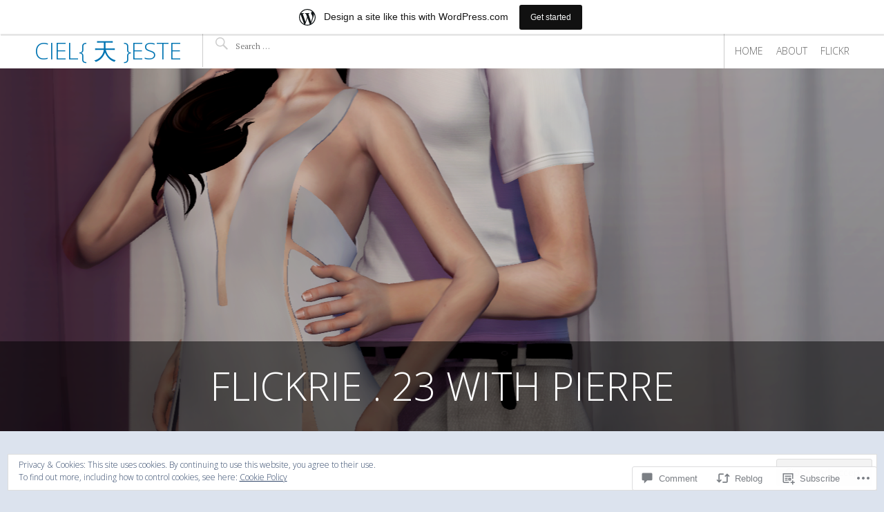

--- FILE ---
content_type: text/html; charset=UTF-8
request_url: https://cieleste.wordpress.com/2014/02/09/flickrie-23/
body_size: 27827
content:
<!DOCTYPE html>
<html lang="en">
<head>
<meta charset="UTF-8">
<meta name="viewport" content="width=device-width, initial-scale=1">
<link rel="profile" href="http://gmpg.org/xfn/11">
<link rel="pingback" href="https://cieleste.wordpress.com/xmlrpc.php">

<title>flickrie . 23 with Pierre &#8211; ciel{ 天 }este</title>
<script type="text/javascript">
  WebFontConfig = {"google":{"families":["Open+Sans:300:latin,latin-ext","Open+Sans:r,i,b,bi:latin,latin-ext"]},"api_url":"https:\/\/fonts-api.wp.com\/css"};
  (function() {
    var wf = document.createElement('script');
    wf.src = '/wp-content/plugins/custom-fonts/js/webfont.js';
    wf.type = 'text/javascript';
    wf.async = 'true';
    var s = document.getElementsByTagName('script')[0];
    s.parentNode.insertBefore(wf, s);
	})();
</script><style id="jetpack-custom-fonts-css">.wf-active body, .wf-active button, .wf-active input, .wf-active select, .wf-active textarea{font-family:"Open Sans",sans-serif;font-size:11.2px}.wf-active sub, .wf-active sup{font-size:52.5%}.wf-active small{font-size:52.5%}.wf-active big{font-size:87.5%}.wf-active html{font-size:14px}.wf-active body{font-family:"Open Sans",sans-serif;font-size:14px}.wf-active button, .wf-active input, .wf-active select, .wf-active textarea{font-family:"Open Sans",sans-serif}.wf-active blockquote{font-size:0.875em}.wf-active .home .site-content .entry-meta, .wf-active .archive .site-content .entry-meta, .wf-active .search .site-content .entry-meta{font-family:"Open Sans",sans-serif;font-size:0.525em}.wf-active th{font-weight:300;font-style:normal}.wf-active .main-navigation, .wf-active .site-main .post-navigation, .wf-active .site-main .paging-navigation, .wf-active .comment-meta, .wf-active #infinite-handle span{font-family:"Open Sans",sans-serif;font-weight:300;font-style:normal}.wf-active h1{font-family:"Open Sans",sans-serif;font-size:80.6px;font-weight:300;font-style:normal}.wf-active .site-title, .wf-active .flexslider .entry-title, .wf-active .comments-title, .wf-active .comment-reply-title{font-size:2.405em;font-style:normal;font-weight:300}.wf-active .home .site-content .entry-title, .wf-active .archive .site-content .entry-title, .wf-active .search .site-content .entry-title, .wf-active .widget-title{font-size:1.625em;font-style:normal;font-weight:300}.wf-active .entry-title{font-size:4.03em;font-style:normal;font-weight:300}.wf-active h2{font-family:"Open Sans",sans-serif;font-size:48.1px;font-weight:300;font-style:normal}.wf-active h3{font-family:"Open Sans",sans-serif;font-size:32.5px;font-weight:300;font-style:normal}.wf-active h4{font-family:"Open Sans",sans-serif;font-size:26px;font-weight:300;font-style:normal}.wf-active h5{font-family:"Open Sans",sans-serif;font-size:26px;font-weight:300;font-style:normal}.wf-active h6{font-family:"Open Sans",sans-serif;font-size:19.5px;font-weight:300;font-style:normal}.wf-active h4, .wf-active h5, .wf-active h6{font-weight:300;font-style:normal}</style>
<meta name='robots' content='max-image-preview:large' />
<link rel='dns-prefetch' href='//s0.wp.com' />
<link rel='dns-prefetch' href='//widgets.wp.com' />
<link rel='dns-prefetch' href='//fonts-api.wp.com' />
<link rel='dns-prefetch' href='//af.pubmine.com' />
<link rel="alternate" type="application/rss+xml" title="ciel{ 天 }este &raquo; Feed" href="https://cieleste.wordpress.com/feed/" />
<link rel="alternate" type="application/rss+xml" title="ciel{ 天 }este &raquo; Comments Feed" href="https://cieleste.wordpress.com/comments/feed/" />
<link rel="alternate" type="application/rss+xml" title="ciel{ 天 }este &raquo; flickrie . 23 with&nbsp;Pierre Comments Feed" href="https://cieleste.wordpress.com/2014/02/09/flickrie-23/feed/" />
	<script type="text/javascript">
		/* <![CDATA[ */
		function addLoadEvent(func) {
			var oldonload = window.onload;
			if (typeof window.onload != 'function') {
				window.onload = func;
			} else {
				window.onload = function () {
					oldonload();
					func();
				}
			}
		}
		/* ]]> */
	</script>
	<link crossorigin='anonymous' rel='stylesheet' id='all-css-0-1' href='/_static/??-eJxtjEsOwjAMRC9EMBUoiAXiLG6wojTOR7WjiNuTdoGEYDkz7w30alzJSlkhNVO5+ZAFenh6UgFqYy0xkGHsoJQqo5KA6Ivp6EQO8P+AQxzYQlrRRbOnH3zm4j9CwjWShuzNjCsM9LvZ5Ee6T1c72cvpZs/LG8VZRLg=&cssminify=yes' type='text/css' media='all' />
<style id='wp-emoji-styles-inline-css'>

	img.wp-smiley, img.emoji {
		display: inline !important;
		border: none !important;
		box-shadow: none !important;
		height: 1em !important;
		width: 1em !important;
		margin: 0 0.07em !important;
		vertical-align: -0.1em !important;
		background: none !important;
		padding: 0 !important;
	}
/*# sourceURL=wp-emoji-styles-inline-css */
</style>
<link crossorigin='anonymous' rel='stylesheet' id='all-css-2-1' href='/wp-content/plugins/gutenberg-core/v22.2.0/build/styles/block-library/style.css?m=1764855221i&cssminify=yes' type='text/css' media='all' />
<style id='wp-block-library-inline-css'>
.has-text-align-justify {
	text-align:justify;
}
.has-text-align-justify{text-align:justify;}

/*# sourceURL=wp-block-library-inline-css */
</style><style id='global-styles-inline-css'>
:root{--wp--preset--aspect-ratio--square: 1;--wp--preset--aspect-ratio--4-3: 4/3;--wp--preset--aspect-ratio--3-4: 3/4;--wp--preset--aspect-ratio--3-2: 3/2;--wp--preset--aspect-ratio--2-3: 2/3;--wp--preset--aspect-ratio--16-9: 16/9;--wp--preset--aspect-ratio--9-16: 9/16;--wp--preset--color--black: #000000;--wp--preset--color--cyan-bluish-gray: #abb8c3;--wp--preset--color--white: #ffffff;--wp--preset--color--pale-pink: #f78da7;--wp--preset--color--vivid-red: #cf2e2e;--wp--preset--color--luminous-vivid-orange: #ff6900;--wp--preset--color--luminous-vivid-amber: #fcb900;--wp--preset--color--light-green-cyan: #7bdcb5;--wp--preset--color--vivid-green-cyan: #00d084;--wp--preset--color--pale-cyan-blue: #8ed1fc;--wp--preset--color--vivid-cyan-blue: #0693e3;--wp--preset--color--vivid-purple: #9b51e0;--wp--preset--gradient--vivid-cyan-blue-to-vivid-purple: linear-gradient(135deg,rgb(6,147,227) 0%,rgb(155,81,224) 100%);--wp--preset--gradient--light-green-cyan-to-vivid-green-cyan: linear-gradient(135deg,rgb(122,220,180) 0%,rgb(0,208,130) 100%);--wp--preset--gradient--luminous-vivid-amber-to-luminous-vivid-orange: linear-gradient(135deg,rgb(252,185,0) 0%,rgb(255,105,0) 100%);--wp--preset--gradient--luminous-vivid-orange-to-vivid-red: linear-gradient(135deg,rgb(255,105,0) 0%,rgb(207,46,46) 100%);--wp--preset--gradient--very-light-gray-to-cyan-bluish-gray: linear-gradient(135deg,rgb(238,238,238) 0%,rgb(169,184,195) 100%);--wp--preset--gradient--cool-to-warm-spectrum: linear-gradient(135deg,rgb(74,234,220) 0%,rgb(151,120,209) 20%,rgb(207,42,186) 40%,rgb(238,44,130) 60%,rgb(251,105,98) 80%,rgb(254,248,76) 100%);--wp--preset--gradient--blush-light-purple: linear-gradient(135deg,rgb(255,206,236) 0%,rgb(152,150,240) 100%);--wp--preset--gradient--blush-bordeaux: linear-gradient(135deg,rgb(254,205,165) 0%,rgb(254,45,45) 50%,rgb(107,0,62) 100%);--wp--preset--gradient--luminous-dusk: linear-gradient(135deg,rgb(255,203,112) 0%,rgb(199,81,192) 50%,rgb(65,88,208) 100%);--wp--preset--gradient--pale-ocean: linear-gradient(135deg,rgb(255,245,203) 0%,rgb(182,227,212) 50%,rgb(51,167,181) 100%);--wp--preset--gradient--electric-grass: linear-gradient(135deg,rgb(202,248,128) 0%,rgb(113,206,126) 100%);--wp--preset--gradient--midnight: linear-gradient(135deg,rgb(2,3,129) 0%,rgb(40,116,252) 100%);--wp--preset--font-size--small: 13px;--wp--preset--font-size--medium: 20px;--wp--preset--font-size--large: 36px;--wp--preset--font-size--x-large: 42px;--wp--preset--font-family--albert-sans: 'Albert Sans', sans-serif;--wp--preset--font-family--alegreya: Alegreya, serif;--wp--preset--font-family--arvo: Arvo, serif;--wp--preset--font-family--bodoni-moda: 'Bodoni Moda', serif;--wp--preset--font-family--bricolage-grotesque: 'Bricolage Grotesque', sans-serif;--wp--preset--font-family--cabin: Cabin, sans-serif;--wp--preset--font-family--chivo: Chivo, sans-serif;--wp--preset--font-family--commissioner: Commissioner, sans-serif;--wp--preset--font-family--cormorant: Cormorant, serif;--wp--preset--font-family--courier-prime: 'Courier Prime', monospace;--wp--preset--font-family--crimson-pro: 'Crimson Pro', serif;--wp--preset--font-family--dm-mono: 'DM Mono', monospace;--wp--preset--font-family--dm-sans: 'DM Sans', sans-serif;--wp--preset--font-family--dm-serif-display: 'DM Serif Display', serif;--wp--preset--font-family--domine: Domine, serif;--wp--preset--font-family--eb-garamond: 'EB Garamond', serif;--wp--preset--font-family--epilogue: Epilogue, sans-serif;--wp--preset--font-family--fahkwang: Fahkwang, sans-serif;--wp--preset--font-family--figtree: Figtree, sans-serif;--wp--preset--font-family--fira-sans: 'Fira Sans', sans-serif;--wp--preset--font-family--fjalla-one: 'Fjalla One', sans-serif;--wp--preset--font-family--fraunces: Fraunces, serif;--wp--preset--font-family--gabarito: Gabarito, system-ui;--wp--preset--font-family--ibm-plex-mono: 'IBM Plex Mono', monospace;--wp--preset--font-family--ibm-plex-sans: 'IBM Plex Sans', sans-serif;--wp--preset--font-family--ibarra-real-nova: 'Ibarra Real Nova', serif;--wp--preset--font-family--instrument-serif: 'Instrument Serif', serif;--wp--preset--font-family--inter: Inter, sans-serif;--wp--preset--font-family--josefin-sans: 'Josefin Sans', sans-serif;--wp--preset--font-family--jost: Jost, sans-serif;--wp--preset--font-family--libre-baskerville: 'Libre Baskerville', serif;--wp--preset--font-family--libre-franklin: 'Libre Franklin', sans-serif;--wp--preset--font-family--literata: Literata, serif;--wp--preset--font-family--lora: Lora, serif;--wp--preset--font-family--merriweather: Merriweather, serif;--wp--preset--font-family--montserrat: Montserrat, sans-serif;--wp--preset--font-family--newsreader: Newsreader, serif;--wp--preset--font-family--noto-sans-mono: 'Noto Sans Mono', sans-serif;--wp--preset--font-family--nunito: Nunito, sans-serif;--wp--preset--font-family--open-sans: 'Open Sans', sans-serif;--wp--preset--font-family--overpass: Overpass, sans-serif;--wp--preset--font-family--pt-serif: 'PT Serif', serif;--wp--preset--font-family--petrona: Petrona, serif;--wp--preset--font-family--piazzolla: Piazzolla, serif;--wp--preset--font-family--playfair-display: 'Playfair Display', serif;--wp--preset--font-family--plus-jakarta-sans: 'Plus Jakarta Sans', sans-serif;--wp--preset--font-family--poppins: Poppins, sans-serif;--wp--preset--font-family--raleway: Raleway, sans-serif;--wp--preset--font-family--roboto: Roboto, sans-serif;--wp--preset--font-family--roboto-slab: 'Roboto Slab', serif;--wp--preset--font-family--rubik: Rubik, sans-serif;--wp--preset--font-family--rufina: Rufina, serif;--wp--preset--font-family--sora: Sora, sans-serif;--wp--preset--font-family--source-sans-3: 'Source Sans 3', sans-serif;--wp--preset--font-family--source-serif-4: 'Source Serif 4', serif;--wp--preset--font-family--space-mono: 'Space Mono', monospace;--wp--preset--font-family--syne: Syne, sans-serif;--wp--preset--font-family--texturina: Texturina, serif;--wp--preset--font-family--urbanist: Urbanist, sans-serif;--wp--preset--font-family--work-sans: 'Work Sans', sans-serif;--wp--preset--spacing--20: 0.44rem;--wp--preset--spacing--30: 0.67rem;--wp--preset--spacing--40: 1rem;--wp--preset--spacing--50: 1.5rem;--wp--preset--spacing--60: 2.25rem;--wp--preset--spacing--70: 3.38rem;--wp--preset--spacing--80: 5.06rem;--wp--preset--shadow--natural: 6px 6px 9px rgba(0, 0, 0, 0.2);--wp--preset--shadow--deep: 12px 12px 50px rgba(0, 0, 0, 0.4);--wp--preset--shadow--sharp: 6px 6px 0px rgba(0, 0, 0, 0.2);--wp--preset--shadow--outlined: 6px 6px 0px -3px rgb(255, 255, 255), 6px 6px rgb(0, 0, 0);--wp--preset--shadow--crisp: 6px 6px 0px rgb(0, 0, 0);}:where(.is-layout-flex){gap: 0.5em;}:where(.is-layout-grid){gap: 0.5em;}body .is-layout-flex{display: flex;}.is-layout-flex{flex-wrap: wrap;align-items: center;}.is-layout-flex > :is(*, div){margin: 0;}body .is-layout-grid{display: grid;}.is-layout-grid > :is(*, div){margin: 0;}:where(.wp-block-columns.is-layout-flex){gap: 2em;}:where(.wp-block-columns.is-layout-grid){gap: 2em;}:where(.wp-block-post-template.is-layout-flex){gap: 1.25em;}:where(.wp-block-post-template.is-layout-grid){gap: 1.25em;}.has-black-color{color: var(--wp--preset--color--black) !important;}.has-cyan-bluish-gray-color{color: var(--wp--preset--color--cyan-bluish-gray) !important;}.has-white-color{color: var(--wp--preset--color--white) !important;}.has-pale-pink-color{color: var(--wp--preset--color--pale-pink) !important;}.has-vivid-red-color{color: var(--wp--preset--color--vivid-red) !important;}.has-luminous-vivid-orange-color{color: var(--wp--preset--color--luminous-vivid-orange) !important;}.has-luminous-vivid-amber-color{color: var(--wp--preset--color--luminous-vivid-amber) !important;}.has-light-green-cyan-color{color: var(--wp--preset--color--light-green-cyan) !important;}.has-vivid-green-cyan-color{color: var(--wp--preset--color--vivid-green-cyan) !important;}.has-pale-cyan-blue-color{color: var(--wp--preset--color--pale-cyan-blue) !important;}.has-vivid-cyan-blue-color{color: var(--wp--preset--color--vivid-cyan-blue) !important;}.has-vivid-purple-color{color: var(--wp--preset--color--vivid-purple) !important;}.has-black-background-color{background-color: var(--wp--preset--color--black) !important;}.has-cyan-bluish-gray-background-color{background-color: var(--wp--preset--color--cyan-bluish-gray) !important;}.has-white-background-color{background-color: var(--wp--preset--color--white) !important;}.has-pale-pink-background-color{background-color: var(--wp--preset--color--pale-pink) !important;}.has-vivid-red-background-color{background-color: var(--wp--preset--color--vivid-red) !important;}.has-luminous-vivid-orange-background-color{background-color: var(--wp--preset--color--luminous-vivid-orange) !important;}.has-luminous-vivid-amber-background-color{background-color: var(--wp--preset--color--luminous-vivid-amber) !important;}.has-light-green-cyan-background-color{background-color: var(--wp--preset--color--light-green-cyan) !important;}.has-vivid-green-cyan-background-color{background-color: var(--wp--preset--color--vivid-green-cyan) !important;}.has-pale-cyan-blue-background-color{background-color: var(--wp--preset--color--pale-cyan-blue) !important;}.has-vivid-cyan-blue-background-color{background-color: var(--wp--preset--color--vivid-cyan-blue) !important;}.has-vivid-purple-background-color{background-color: var(--wp--preset--color--vivid-purple) !important;}.has-black-border-color{border-color: var(--wp--preset--color--black) !important;}.has-cyan-bluish-gray-border-color{border-color: var(--wp--preset--color--cyan-bluish-gray) !important;}.has-white-border-color{border-color: var(--wp--preset--color--white) !important;}.has-pale-pink-border-color{border-color: var(--wp--preset--color--pale-pink) !important;}.has-vivid-red-border-color{border-color: var(--wp--preset--color--vivid-red) !important;}.has-luminous-vivid-orange-border-color{border-color: var(--wp--preset--color--luminous-vivid-orange) !important;}.has-luminous-vivid-amber-border-color{border-color: var(--wp--preset--color--luminous-vivid-amber) !important;}.has-light-green-cyan-border-color{border-color: var(--wp--preset--color--light-green-cyan) !important;}.has-vivid-green-cyan-border-color{border-color: var(--wp--preset--color--vivid-green-cyan) !important;}.has-pale-cyan-blue-border-color{border-color: var(--wp--preset--color--pale-cyan-blue) !important;}.has-vivid-cyan-blue-border-color{border-color: var(--wp--preset--color--vivid-cyan-blue) !important;}.has-vivid-purple-border-color{border-color: var(--wp--preset--color--vivid-purple) !important;}.has-vivid-cyan-blue-to-vivid-purple-gradient-background{background: var(--wp--preset--gradient--vivid-cyan-blue-to-vivid-purple) !important;}.has-light-green-cyan-to-vivid-green-cyan-gradient-background{background: var(--wp--preset--gradient--light-green-cyan-to-vivid-green-cyan) !important;}.has-luminous-vivid-amber-to-luminous-vivid-orange-gradient-background{background: var(--wp--preset--gradient--luminous-vivid-amber-to-luminous-vivid-orange) !important;}.has-luminous-vivid-orange-to-vivid-red-gradient-background{background: var(--wp--preset--gradient--luminous-vivid-orange-to-vivid-red) !important;}.has-very-light-gray-to-cyan-bluish-gray-gradient-background{background: var(--wp--preset--gradient--very-light-gray-to-cyan-bluish-gray) !important;}.has-cool-to-warm-spectrum-gradient-background{background: var(--wp--preset--gradient--cool-to-warm-spectrum) !important;}.has-blush-light-purple-gradient-background{background: var(--wp--preset--gradient--blush-light-purple) !important;}.has-blush-bordeaux-gradient-background{background: var(--wp--preset--gradient--blush-bordeaux) !important;}.has-luminous-dusk-gradient-background{background: var(--wp--preset--gradient--luminous-dusk) !important;}.has-pale-ocean-gradient-background{background: var(--wp--preset--gradient--pale-ocean) !important;}.has-electric-grass-gradient-background{background: var(--wp--preset--gradient--electric-grass) !important;}.has-midnight-gradient-background{background: var(--wp--preset--gradient--midnight) !important;}.has-small-font-size{font-size: var(--wp--preset--font-size--small) !important;}.has-medium-font-size{font-size: var(--wp--preset--font-size--medium) !important;}.has-large-font-size{font-size: var(--wp--preset--font-size--large) !important;}.has-x-large-font-size{font-size: var(--wp--preset--font-size--x-large) !important;}.has-albert-sans-font-family{font-family: var(--wp--preset--font-family--albert-sans) !important;}.has-alegreya-font-family{font-family: var(--wp--preset--font-family--alegreya) !important;}.has-arvo-font-family{font-family: var(--wp--preset--font-family--arvo) !important;}.has-bodoni-moda-font-family{font-family: var(--wp--preset--font-family--bodoni-moda) !important;}.has-bricolage-grotesque-font-family{font-family: var(--wp--preset--font-family--bricolage-grotesque) !important;}.has-cabin-font-family{font-family: var(--wp--preset--font-family--cabin) !important;}.has-chivo-font-family{font-family: var(--wp--preset--font-family--chivo) !important;}.has-commissioner-font-family{font-family: var(--wp--preset--font-family--commissioner) !important;}.has-cormorant-font-family{font-family: var(--wp--preset--font-family--cormorant) !important;}.has-courier-prime-font-family{font-family: var(--wp--preset--font-family--courier-prime) !important;}.has-crimson-pro-font-family{font-family: var(--wp--preset--font-family--crimson-pro) !important;}.has-dm-mono-font-family{font-family: var(--wp--preset--font-family--dm-mono) !important;}.has-dm-sans-font-family{font-family: var(--wp--preset--font-family--dm-sans) !important;}.has-dm-serif-display-font-family{font-family: var(--wp--preset--font-family--dm-serif-display) !important;}.has-domine-font-family{font-family: var(--wp--preset--font-family--domine) !important;}.has-eb-garamond-font-family{font-family: var(--wp--preset--font-family--eb-garamond) !important;}.has-epilogue-font-family{font-family: var(--wp--preset--font-family--epilogue) !important;}.has-fahkwang-font-family{font-family: var(--wp--preset--font-family--fahkwang) !important;}.has-figtree-font-family{font-family: var(--wp--preset--font-family--figtree) !important;}.has-fira-sans-font-family{font-family: var(--wp--preset--font-family--fira-sans) !important;}.has-fjalla-one-font-family{font-family: var(--wp--preset--font-family--fjalla-one) !important;}.has-fraunces-font-family{font-family: var(--wp--preset--font-family--fraunces) !important;}.has-gabarito-font-family{font-family: var(--wp--preset--font-family--gabarito) !important;}.has-ibm-plex-mono-font-family{font-family: var(--wp--preset--font-family--ibm-plex-mono) !important;}.has-ibm-plex-sans-font-family{font-family: var(--wp--preset--font-family--ibm-plex-sans) !important;}.has-ibarra-real-nova-font-family{font-family: var(--wp--preset--font-family--ibarra-real-nova) !important;}.has-instrument-serif-font-family{font-family: var(--wp--preset--font-family--instrument-serif) !important;}.has-inter-font-family{font-family: var(--wp--preset--font-family--inter) !important;}.has-josefin-sans-font-family{font-family: var(--wp--preset--font-family--josefin-sans) !important;}.has-jost-font-family{font-family: var(--wp--preset--font-family--jost) !important;}.has-libre-baskerville-font-family{font-family: var(--wp--preset--font-family--libre-baskerville) !important;}.has-libre-franklin-font-family{font-family: var(--wp--preset--font-family--libre-franklin) !important;}.has-literata-font-family{font-family: var(--wp--preset--font-family--literata) !important;}.has-lora-font-family{font-family: var(--wp--preset--font-family--lora) !important;}.has-merriweather-font-family{font-family: var(--wp--preset--font-family--merriweather) !important;}.has-montserrat-font-family{font-family: var(--wp--preset--font-family--montserrat) !important;}.has-newsreader-font-family{font-family: var(--wp--preset--font-family--newsreader) !important;}.has-noto-sans-mono-font-family{font-family: var(--wp--preset--font-family--noto-sans-mono) !important;}.has-nunito-font-family{font-family: var(--wp--preset--font-family--nunito) !important;}.has-open-sans-font-family{font-family: var(--wp--preset--font-family--open-sans) !important;}.has-overpass-font-family{font-family: var(--wp--preset--font-family--overpass) !important;}.has-pt-serif-font-family{font-family: var(--wp--preset--font-family--pt-serif) !important;}.has-petrona-font-family{font-family: var(--wp--preset--font-family--petrona) !important;}.has-piazzolla-font-family{font-family: var(--wp--preset--font-family--piazzolla) !important;}.has-playfair-display-font-family{font-family: var(--wp--preset--font-family--playfair-display) !important;}.has-plus-jakarta-sans-font-family{font-family: var(--wp--preset--font-family--plus-jakarta-sans) !important;}.has-poppins-font-family{font-family: var(--wp--preset--font-family--poppins) !important;}.has-raleway-font-family{font-family: var(--wp--preset--font-family--raleway) !important;}.has-roboto-font-family{font-family: var(--wp--preset--font-family--roboto) !important;}.has-roboto-slab-font-family{font-family: var(--wp--preset--font-family--roboto-slab) !important;}.has-rubik-font-family{font-family: var(--wp--preset--font-family--rubik) !important;}.has-rufina-font-family{font-family: var(--wp--preset--font-family--rufina) !important;}.has-sora-font-family{font-family: var(--wp--preset--font-family--sora) !important;}.has-source-sans-3-font-family{font-family: var(--wp--preset--font-family--source-sans-3) !important;}.has-source-serif-4-font-family{font-family: var(--wp--preset--font-family--source-serif-4) !important;}.has-space-mono-font-family{font-family: var(--wp--preset--font-family--space-mono) !important;}.has-syne-font-family{font-family: var(--wp--preset--font-family--syne) !important;}.has-texturina-font-family{font-family: var(--wp--preset--font-family--texturina) !important;}.has-urbanist-font-family{font-family: var(--wp--preset--font-family--urbanist) !important;}.has-work-sans-font-family{font-family: var(--wp--preset--font-family--work-sans) !important;}
/*# sourceURL=global-styles-inline-css */
</style>

<style id='classic-theme-styles-inline-css'>
/*! This file is auto-generated */
.wp-block-button__link{color:#fff;background-color:#32373c;border-radius:9999px;box-shadow:none;text-decoration:none;padding:calc(.667em + 2px) calc(1.333em + 2px);font-size:1.125em}.wp-block-file__button{background:#32373c;color:#fff;text-decoration:none}
/*# sourceURL=/wp-includes/css/classic-themes.min.css */
</style>
<link crossorigin='anonymous' rel='stylesheet' id='all-css-4-1' href='/_static/??-eJx9jksOwjAMRC9EsEAtnwXiKCgfC1LqJIqd9vq4qtgAYmPJM/PsgbkYn5NgEqBmytjuMTH4XFF1KlZAE4QhWhyRNLb1zBv4jc1FGeNcqchsdFJsZOShIP/jBpRi/dOotJ5YDeCW3t5twhRyBdskkxWJ/osCrh5ci2OACavTzyoulflzX7pc6bI7Hk777tx1/fACNXxjkA==&cssminify=yes' type='text/css' media='all' />
<link rel='stylesheet' id='verbum-gutenberg-css-css' href='https://widgets.wp.com/verbum-block-editor/block-editor.css?ver=1738686361' media='all' />
<link crossorigin='anonymous' rel='stylesheet' id='all-css-6-1' href='/_static/??/wp-content/themes/pub/pictorico/style.css,/wp-content/mu-plugins/jetpack-plugin/sun/_inc/genericons/genericons/genericons.css?m=1753279645j&cssminify=yes' type='text/css' media='all' />
<link rel='stylesheet' id='pictorico-open-sans-condensed-css' href='https://fonts-api.wp.com/css?family=Open+Sans+Condensed%3A300%2C300italic%2C700&#038;subset=latin%2Clatin-ext&#038;ver=6.9-RC2-61304' media='all' />
<link rel='stylesheet' id='pictorico-pt-serif-css' href='https://fonts-api.wp.com/css?family=PT+Serif%3A400%2C700%2C400italic%2C700italic&#038;ver=6.9-RC2-61304' media='all' />
<link crossorigin='anonymous' rel='stylesheet' id='all-css-10-1' href='/_static/??-eJx9y0sOwjAMRdENEayqlM8AsZbWuMHgxFHiKGL3FDEpk87eld6BlhxqNIoG9qBABVKdIDGaZkYFjgjF3kKuJdSwx1J2sEKhuiTVcyzQ+O7JCszC+Mo/tfXPNIn6ZXpYXqvcQp7UieJorPEv3Cwj5y+9hWt3uJxPx74fuucHGadUHg==&cssminify=yes' type='text/css' media='all' />
<link crossorigin='anonymous' rel='stylesheet' id='print-css-11-1' href='/wp-content/mu-plugins/global-print/global-print.css?m=1465851035i&cssminify=yes' type='text/css' media='print' />
<style id='jetpack-global-styles-frontend-style-inline-css'>
:root { --font-headings: unset; --font-base: unset; --font-headings-default: -apple-system,BlinkMacSystemFont,"Segoe UI",Roboto,Oxygen-Sans,Ubuntu,Cantarell,"Helvetica Neue",sans-serif; --font-base-default: -apple-system,BlinkMacSystemFont,"Segoe UI",Roboto,Oxygen-Sans,Ubuntu,Cantarell,"Helvetica Neue",sans-serif;}
/*# sourceURL=jetpack-global-styles-frontend-style-inline-css */
</style>
<link crossorigin='anonymous' rel='stylesheet' id='all-css-14-1' href='/_static/??-eJyNjcsKAjEMRX/IGtQZBxfip0hMS9sxTYppGfx7H7gRN+7ugcs5sFRHKi1Ig9Jd5R6zGMyhVaTrh8G6QFHfORhYwlvw6P39PbPENZmt4G/ROQuBKWVkxxrVvuBH1lIoz2waILJekF+HUzlupnG3nQ77YZwfuRJIaQ==&cssminify=yes' type='text/css' media='all' />
<script type="text/javascript" id="wpcom-actionbar-placeholder-js-extra">
/* <![CDATA[ */
var actionbardata = {"siteID":"25621227","postID":"760","siteURL":"https://cieleste.wordpress.com","xhrURL":"https://cieleste.wordpress.com/wp-admin/admin-ajax.php","nonce":"82a9033793","isLoggedIn":"","statusMessage":"","subsEmailDefault":"instantly","proxyScriptUrl":"https://s0.wp.com/wp-content/js/wpcom-proxy-request.js?m=1513050504i&amp;ver=20211021","shortlink":"https://wp.me/p1JvfB-cg","i18n":{"followedText":"New posts from this site will now appear in your \u003Ca href=\"https://wordpress.com/reader\"\u003EReader\u003C/a\u003E","foldBar":"Collapse this bar","unfoldBar":"Expand this bar","shortLinkCopied":"Shortlink copied to clipboard."}};
//# sourceURL=wpcom-actionbar-placeholder-js-extra
/* ]]> */
</script>
<script type="text/javascript" id="jetpack-mu-wpcom-settings-js-before">
/* <![CDATA[ */
var JETPACK_MU_WPCOM_SETTINGS = {"assetsUrl":"https://s0.wp.com/wp-content/mu-plugins/jetpack-mu-wpcom-plugin/sun/jetpack_vendor/automattic/jetpack-mu-wpcom/src/build/"};
//# sourceURL=jetpack-mu-wpcom-settings-js-before
/* ]]> */
</script>
<script crossorigin='anonymous' type='text/javascript'  src='/_static/??/wp-content/js/rlt-proxy.js,/wp-content/blog-plugins/wordads-classes/js/cmp/v2/cmp-non-gdpr.js?m=1720530689j'></script>
<script type="text/javascript" id="rlt-proxy-js-after">
/* <![CDATA[ */
	rltInitialize( {"token":null,"iframeOrigins":["https:\/\/widgets.wp.com"]} );
//# sourceURL=rlt-proxy-js-after
/* ]]> */
</script>
<link rel="EditURI" type="application/rsd+xml" title="RSD" href="https://cieleste.wordpress.com/xmlrpc.php?rsd" />
<meta name="generator" content="WordPress.com" />
<link rel="canonical" href="https://cieleste.wordpress.com/2014/02/09/flickrie-23/" />
<link rel='shortlink' href='https://wp.me/p1JvfB-cg' />
<link rel="alternate" type="application/json+oembed" href="https://public-api.wordpress.com/oembed/?format=json&amp;url=https%3A%2F%2Fcieleste.wordpress.com%2F2014%2F02%2F09%2Fflickrie-23%2F&amp;for=wpcom-auto-discovery" /><link rel="alternate" type="application/xml+oembed" href="https://public-api.wordpress.com/oembed/?format=xml&amp;url=https%3A%2F%2Fcieleste.wordpress.com%2F2014%2F02%2F09%2Fflickrie-23%2F&amp;for=wpcom-auto-discovery" />
<!-- Jetpack Open Graph Tags -->
<meta property="og:type" content="article" />
<meta property="og:title" content="flickrie . 23 with Pierre" />
<meta property="og:url" content="https://cieleste.wordpress.com/2014/02/09/flickrie-23/" />
<meta property="og:description" content="Visit the post for more." />
<meta property="article:published_time" content="2014-02-10T05:46:02+00:00" />
<meta property="article:modified_time" content="2014-05-07T04:04:34+00:00" />
<meta property="og:site_name" content="ciel{ 天 }este" />
<meta property="og:image" content="https://i0.wp.com/cieleste.wordpress.com/wp-content/uploads/2014/02/snapshot_015ecloseupsq.png?fit=1200%2C1200&#038;ssl=1" />
<meta property="og:image:width" content="1200" />
<meta property="og:image:height" content="1200" />
<meta property="og:image:alt" content="" />
<meta property="og:locale" content="en_US" />
<meta property="fb:app_id" content="249643311490" />
<meta property="article:publisher" content="https://www.facebook.com/WordPresscom" />
<meta name="twitter:text:title" content="flickrie . 23 with&nbsp;Pierre" />
<meta name="twitter:image" content="https://i0.wp.com/cieleste.wordpress.com/wp-content/uploads/2014/02/snapshot_015ecloseupsq.png?fit=1200%2C1200&#038;ssl=1&#038;w=640" />
<meta name="twitter:card" content="summary_large_image" />
<meta name="twitter:description" content="Visit the post for more." />

<!-- End Jetpack Open Graph Tags -->
<link rel="shortcut icon" type="image/x-icon" href="https://secure.gravatar.com/blavatar/f3a9175dae2b5ed620849f52eeb5f48a1426b40ef7495e8062e476911f58cf15?s=32" sizes="16x16" />
<link rel="icon" type="image/x-icon" href="https://secure.gravatar.com/blavatar/f3a9175dae2b5ed620849f52eeb5f48a1426b40ef7495e8062e476911f58cf15?s=32" sizes="16x16" />
<link rel="apple-touch-icon" href="https://secure.gravatar.com/blavatar/f3a9175dae2b5ed620849f52eeb5f48a1426b40ef7495e8062e476911f58cf15?s=114" />
<link rel='openid.server' href='https://cieleste.wordpress.com/?openidserver=1' />
<link rel='openid.delegate' href='https://cieleste.wordpress.com/' />
<link rel="search" type="application/opensearchdescription+xml" href="https://cieleste.wordpress.com/osd.xml" title="ciel{ 天 }este" />
<link rel="search" type="application/opensearchdescription+xml" href="https://s1.wp.com/opensearch.xml" title="WordPress.com" />
<meta name="theme-color" content="#dce3ee" />
		<style type="text/css">
			.recentcomments a {
				display: inline !important;
				padding: 0 !important;
				margin: 0 !important;
			}

			table.recentcommentsavatartop img.avatar, table.recentcommentsavatarend img.avatar {
				border: 0px;
				margin: 0;
			}

			table.recentcommentsavatartop a, table.recentcommentsavatarend a {
				border: 0px !important;
				background-color: transparent !important;
			}

			td.recentcommentsavatarend, td.recentcommentsavatartop {
				padding: 0px 0px 1px 0px;
				margin: 0px;
			}

			td.recentcommentstextend {
				border: none !important;
				padding: 0px 0px 2px 10px;
			}

			.rtl td.recentcommentstextend {
				padding: 0px 10px 2px 0px;
			}

			td.recentcommentstexttop {
				border: none;
				padding: 0px 0px 0px 10px;
			}

			.rtl td.recentcommentstexttop {
				padding: 0px 10px 0px 0px;
			}
		</style>
		<meta name="description" content="&quot;be my valentine&quot; w/ the kidnapped Sirr Pierre :d CREDITS_ hair LeLutka hairbase DeeTaleZ skin/makeup/lips The Skin Shop ears MANDALA hands SLink top Faenzo @ Collabor88 horns Aesthetica @ L&#039;accessoires shoes ISON chocolate box XIAJ @ L&#039;accessoires bed ARIA @ The Mens Dept ON PIERRE_ hair Uw.st top Pumpkin bottom ::K:: shoes Iruco -- 天上&hellip;" />
<style type="text/css" id="custom-background-css">
body.custom-background { background-color: #dce3ee; }
</style>
	<script type="text/javascript">
/* <![CDATA[ */
var wa_client = {}; wa_client.cmd = []; wa_client.config = { 'blog_id': 25621227, 'blog_language': 'en', 'is_wordads': false, 'hosting_type': 0, 'afp_account_id': null, 'afp_host_id': 5038568878849053, 'theme': 'pub/pictorico', '_': { 'title': 'Advertisement', 'privacy_settings': 'Privacy Settings' }, 'formats': [ 'inline', 'belowpost', 'bottom_sticky', 'sidebar_sticky_right', 'sidebar', 'gutenberg_rectangle', 'gutenberg_leaderboard', 'gutenberg_mobile_leaderboard', 'gutenberg_skyscraper' ] };
/* ]]> */
</script>
		<script type="text/javascript">

			window.doNotSellCallback = function() {

				var linkElements = [
					'a[href="https://wordpress.com/?ref=footer_blog"]',
					'a[href="https://wordpress.com/?ref=footer_website"]',
					'a[href="https://wordpress.com/?ref=vertical_footer"]',
					'a[href^="https://wordpress.com/?ref=footer_segment_"]',
				].join(',');

				var dnsLink = document.createElement( 'a' );
				dnsLink.href = 'https://wordpress.com/advertising-program-optout/';
				dnsLink.classList.add( 'do-not-sell-link' );
				dnsLink.rel = 'nofollow';
				dnsLink.style.marginLeft = '0.5em';
				dnsLink.textContent = 'Do Not Sell or Share My Personal Information';

				var creditLinks = document.querySelectorAll( linkElements );

				if ( 0 === creditLinks.length ) {
					return false;
				}

				Array.prototype.forEach.call( creditLinks, function( el ) {
					el.insertAdjacentElement( 'afterend', dnsLink );
				});

				return true;
			};

		</script>
		<style type="text/css" id="custom-colors-css">body,#infinite-footer .container a { color: #444444;}
.page-header:after,.entry-meta:after,.comments-title:before, .comment-reply-title:before { background-color: #cccccc;}
.page-header:after,.entry-meta:after,.comments-title:before, .comment-reply-title:before { background-color: rgba( 204, 204, 204, 0.5 );}
.entry-footer a,.entry-footer a:visited,.entry-footer a:hover,.site-footer,.site-footer a,.site-footer a:visited,.site-footer a:hover { color: #5E5E5E;}
.entry-meta,.entry-meta a,.entry-meta a:visited,.entry-meta a:hover,.entry-footer { color: #5E5E5E;}
.comment-meta .comment-metadata a,.comment-meta .comment-metadata a:visited,.comment-meta .comment-metadata a:hover { color: #5E5E5E;}
#infinite-handle span:hover, #infinite-handle span,button, input[type="button"], input[type="reset"], input[type="submit"],button:hover, input[type="button"]:hover, input[type="reset"]:hover, input[type="submit"]:hover,.menu-toggle:before { color: #282828;}
.home .site-content .entry-meta, .archive .site-content .entry-meta, .search .site-content .entry-meta,.home .site-content .entry-meta a, .archive .site-content .entry-meta a, .search .site-content .entry-meta a,.home .site-content .entry-format:before, .archive .site-content .entry-format:before, .search .site-content .entry-format:before { color: #282828;}
.site-main .post-navigation .meta-nav:before, .site-main .paging-navigation .meta-nav:before,.site-main .post-navigation .nav-previous a, .site-main .paging-navigation .nav-previous a,.site-main .post-navigation .nav-next a, .site-main .paging-navigation .nav-next a { color: #282828;}
.site-main .post-navigation .nav-previous a:hover, .site-main .paging-navigation .nav-previous a:hover { color: #FFFFFF;}
.entry-title a,.entry-title a:visited,.entry-title a:hover { color: #FFFFFF;}
.widget a,.widget a:visited,.widget a:hover,.main-navigation ul ul li a,.main-navigation ul ul li a:visited { color: #FFFFFF;}
body,#infinite-footer .container { background-color: #dce3ee;}
#infinite-footer { background-color: #dce3ee;}
#infinite-handle span,button, input[type="button"], input[type="reset"], input[type="submit"],.menu-toggle:before { background-color: #07a1f2;}
button:hover, input[type="button"]:hover, input[type="reset"]:hover, input[type="submit"]:hover, #infinite-handle span:hover { background-color: #068FD9;}
.site-main .post-navigation .nav-previous a, .site-main .paging-navigation .nav-previous a,.site-main .post-navigation .nav-next a, .site-main .paging-navigation .nav-next a { background-color: #07a1f2;}
#infinite-handle span,button, input[type="button"], input[type="reset"], input[type="submit"] { border-bottom-color: #068FD9;}
button:hover, input[type="button"]:hover, input[type="reset"]:hover, input[type="submit"]:hover,#infinite-handle span:hover { border-bottom-color: #0689CF;}
.site-main .post-navigation .meta-nav:before, .site-main .paging-navigation .meta-nav:before { background-color: #0796E3;}
.home .site-content .entry-format:before, .archive .site-content .entry-format:before, .search .site-content .entry-format:before { background-color: #0693DE;}
.home .site-content .entry-meta, .archive .site-content .entry-meta, .search .site-content .entry-meta { background-color: #0799E8;}
.home .site-content .entry-thumbnail, .archive .site-content .entry-thumbnail, .search .site-content .entry-thumbnail { background-color: #0693DE;}
.home .site-content .hentry:nth-of-type(5n) .entry-thumbnail, .archive .site-content .hentry:nth-of-type(5n) .entry-thumbnail, .search .site-content .hentry:nth-of-type(5n) .entry-thumbnail { background-color: #068CD4;}
.home .site-content .hentry:nth-of-type(4n) .entry-thumbnail, .archive .site-content .hentry:nth-of-type(4n) .entry-thumbnail, .search .site-content .hentry:nth-of-type(4n) .entry-thumbnail { background-color: #0799E8;}
.home .site-content .hentry:nth-of-type(2n) .entry-thumbnail, .archive .site-content .hentry:nth-of-type(2n) .entry-thumbnail, .search .site-content .hentry:nth-of-type(2n) .entry-thumbnail { background-color: #16A8F7;}
.home .site-content .hentry:nth-of-type(3n) .entry-thumbnail, .archive .site-content .hentry:nth-of-type(3n) .entry-thumbnail, .search .site-content .hentry:nth-of-type(3n) .entry-thumbnail { background-color: #0CA5F7;}
a,a:visited,a:hover,a:focus,a:active { color: #006399;}
.menu-toggle ul a:hover, .main-navigation.toggled .nav-menu ul a:hover,.site-title a,.site-title a:visited,.main-navigation ul li:hover > a,.main-navigation ul li:hover > a:visited,.main-navigation ul .current_page_item > a, .main-navigation ul .current-menu-item > a { color: #0074B2;}
.main-navigation ul ul li a:hover,.main-navigation ul li:hover ul li:hover > a, .main-navigation ul li:hover ul li:hover > a:visited, .main-navigation ul ul .current_page_item > a, .main-navigation ul ul .current-menu-item > a { color: #38B2F4;}
</style>
<script type="text/javascript">
	window.google_analytics_uacct = "UA-52447-2";
</script>

<script type="text/javascript">
	var _gaq = _gaq || [];
	_gaq.push(['_setAccount', 'UA-52447-2']);
	_gaq.push(['_gat._anonymizeIp']);
	_gaq.push(['_setDomainName', 'wordpress.com']);
	_gaq.push(['_initData']);
	_gaq.push(['_trackPageview']);

	(function() {
		var ga = document.createElement('script'); ga.type = 'text/javascript'; ga.async = true;
		ga.src = ('https:' == document.location.protocol ? 'https://ssl' : 'http://www') + '.google-analytics.com/ga.js';
		(document.getElementsByTagName('head')[0] || document.getElementsByTagName('body')[0]).appendChild(ga);
	})();
</script>
<link crossorigin='anonymous' rel='stylesheet' id='all-css-0-3' href='/_static/??-eJyNzMsKAjEMheEXshPqBXUhPoo4bRgytmkwCYNvbwdm487d+eDwwyIhNTZkg+pBik/ECjOaPNNrM6gzPIgTjE4ld46a3iRGrX9/NFTiIanu4O9wbdkLKiyUJzQFaxKkaV9qn4Jr7V5v8Xw6XC/xGPfzF4aPQ7Q=&cssminify=yes' type='text/css' media='all' />
</head>

<body class="wp-singular post-template-default single single-post postid-760 single-format-standard custom-background wp-theme-pubpictorico customizer-styles-applied jetpack-reblog-enabled has-marketing-bar has-marketing-bar-theme-pictorico">
<div id="page" class="hfeed site">

	<header id="masthead" class="site-header" role="banner">
		<div class="site-header-inner">
			<div class="site-branding">
				<h1 class="site-title"><a href="https://cieleste.wordpress.com/" rel="home">ciel{ 天 }este</a></h1>
				<h2 class="site-description">I make pictures.</h2>
			</div>
			<nav id="site-navigation" class="main-navigation" role="navigation">
				<h1 class="menu-toggle"><span class="screen-reader-text">Menu</span></h1>
				<a class="skip-link screen-reader-text" href="#content">Skip to content</a>

				<div class="menu-all-in-one-container"><ul id="menu-all-in-one" class="menu"><li id="menu-item-413" class="menu-item menu-item-type-custom menu-item-object-custom menu-item-home menu-item-413"><a href="https://cieleste.wordpress.com/">Home</a></li>
<li id="menu-item-821" class="menu-item menu-item-type-post_type menu-item-object-page menu-item-821"><a href="https://cieleste.wordpress.com/about/">About</a></li>
<li id="menu-item-416" class="menu-item menu-item-type-custom menu-item-object-custom menu-item-416"><a href="http://flickr.com/cieleste/">Flickr</a></li>
</ul></div>			</nav><!-- #site-navigation -->
			<div class="header-search">
				<form role="search" method="get" class="search-form" action="https://cieleste.wordpress.com/">
				<label>
					<span class="screen-reader-text">Search for:</span>
					<input type="search" class="search-field" placeholder="Search &hellip;" value="" name="s" />
				</label>
				<input type="submit" class="search-submit" value="Search" />
			</form>			</div>
		</div>
	</header><!-- #masthead -->
		<div id="content" class="site-content">

	<div id="primary" class="content-area">
		<main id="main" class="site-main" role="main">

		
			<article id="post-760" class="has-thumbnail post-760 post type-post status-publish format-standard has-post-thumbnail hentry category-fashion category-flickrie category-laccessoires tag-k tag-aesthetica tag-aria tag-collabor88 tag-deetalez tag-faenzo tag-iruco tag-ison tag-laccessoires tag-lelutka tag-mandala tag-pumpkin tag-slink tag-the-mens-dept tag-the-skin-shop tag-uw-st tag-xiaj fallback-thumbnail">

	<header class="entry-header">
									<div class="entry-thumbnail" style="background-image: url(https://cieleste.wordpress.com/wp-content/uploads/2014/02/snapshot_015ecloseupsq.png?w=1453&#038;h=525&#038;crop=1);"></div>
							<h1 class="entry-title">flickrie . 23 with&nbsp;Pierre</h1>
	</header><!-- .entry-header -->
	<div class="entry-meta">
				<span class="posted-on"><a href="https://cieleste.wordpress.com/2014/02/09/flickrie-23/" rel="bookmark"><time class="entry-date published" datetime="2014-02-09T21:46:02-08:00">February 9, 2014</time><time class="updated" datetime="2014-05-06T21:04:34-07:00">May 6, 2014</time></a></span><span class="byline"><span class="sep"> &bull; </span><span class="author vcard"><a class="url fn n" href="https://cieleste.wordpress.com/author/cieleste/">ciel{ 天 }este</a></span></span>	</div><!-- .entry-meta -->
	<div class="entry-content">
		<p><a href="https://www.flickr.com/photos/cieleste/12396553215" title="flickrie . 23 by Cieleste Magic, on Flickr"><img loading="lazy" src="https://farm4.staticflickr.com/3824/12396553215_6a83e00d6b_b.jpg" width="1024" height="683" alt="flickrie . 23"></a></p>
<p><span id="more-760"></span></p>
<p><a href="https://www.flickr.com/photos/cieleste/12396702993" title="flickrie . 23 close by Cieleste Magic, on Flickr"><img loading="lazy" src="https://farm4.staticflickr.com/3767/12396702993_9e461af898_b.jpg" width="1024" height="683" alt="flickrie . 23 close"></a></p>
<p><i><span style="text-decoration:underline;">&#8220;be my valentine&#8221;</span></i> w/ the kidnapped <a href="http://www.flickr.com/photos/pierrotwebb/">Sirr Pierre</a> :d</p>
<p><strong>CREDITS_</strong></p>
<p style="padding-left:30px;"><strong>hair</strong> LeLutka<br />
<strong>hairbase</strong> DeeTaleZ<br />
<strong>skin/makeup/lips</strong> The Skin Shop<br />
<strong>ears</strong> MANDALA<br />
<strong>hands</strong> SLink</p>
<p style="padding-left:30px;"><strong>top</strong> <a href="https://marketplace.secondlife.com/stores/134774?id=134774" rel="nofollow">Faenzo</a> @ Collabor88</p>
<p style="padding-left:30px;"><strong>horns </strong><a href="http://maps.secondlife.com/secondlife/Larette Island/102/46/1000" rel="nofollow">Aesthetica</a> @ <a href="http://maps.secondlife.com/secondlife/Neo/61/226/567" rel="nofollow">L&#8217;accessoires<br />
</a><strong>shoes</strong> <a href="http://maps.secondlife.com/secondlife/ISON/170/123/2" rel="nofollow">ISON</a></p>
<p style="padding-left:30px;"><strong>chocolate box </strong><a href="http://www.flickr.com/photos/cieleste/12396702993/">XIAJ</a> @ <a href="http://maps.secondlife.com/secondlife/Neo/61/226/567" rel="nofollow">L&#8217;accessoires<br />
</a><strong>bed </strong>ARIA @ The Mens Dept</p>
<p><strong>ON PIERRE_</strong></p>
<p style="padding-left:30px;"><strong>hair </strong>Uw.st</p>
<p style="padding-left:30px;"><strong>top </strong>Pumpkin<br />
<strong>bottom</strong> ::K::</p>
<p style="padding-left:30px;"><strong>shoes</strong> Iruco</p>
<p>&#8212; 天上</p>
<p>_____________________</p>
<p><a href="http://maps.secondlife.com/secondlife/Neo/61/226/567" rel="nofollow">L&#8217;accessoires In-World</a><br />
<a href="http://leponpon.wordpress.com/" rel="nofollow">L&#8217;accessoires Blog</a></p>
<div id="atatags-370373-69699bf2a0405">
		<script type="text/javascript">
			__ATA = window.__ATA || {};
			__ATA.cmd = window.__ATA.cmd || [];
			__ATA.cmd.push(function() {
				__ATA.initVideoSlot('atatags-370373-69699bf2a0405', {
					sectionId: '370373',
					format: 'inread'
				});
			});
		</script>
	</div><span id="wordads-inline-marker" style="display: none;"></span><div id="jp-post-flair" class="sharedaddy sd-like-enabled sd-sharing-enabled"><div class="sharedaddy sd-sharing-enabled"><div class="robots-nocontent sd-block sd-social sd-social-icon-text sd-sharing"><h3 class="sd-title">Share this:</h3><div class="sd-content"><ul><li class="share-twitter"><a rel="nofollow noopener noreferrer"
				data-shared="sharing-twitter-760"
				class="share-twitter sd-button share-icon"
				href="https://cieleste.wordpress.com/2014/02/09/flickrie-23/?share=twitter"
				target="_blank"
				aria-labelledby="sharing-twitter-760"
				>
				<span id="sharing-twitter-760" hidden>Share on X (Opens in new window)</span>
				<span>X</span>
			</a></li><li class="share-facebook"><a rel="nofollow noopener noreferrer"
				data-shared="sharing-facebook-760"
				class="share-facebook sd-button share-icon"
				href="https://cieleste.wordpress.com/2014/02/09/flickrie-23/?share=facebook"
				target="_blank"
				aria-labelledby="sharing-facebook-760"
				>
				<span id="sharing-facebook-760" hidden>Share on Facebook (Opens in new window)</span>
				<span>Facebook</span>
			</a></li><li class="share-end"></li></ul></div></div></div><div class='sharedaddy sd-block sd-like jetpack-likes-widget-wrapper jetpack-likes-widget-unloaded' id='like-post-wrapper-25621227-760-69699bf2a207d' data-src='//widgets.wp.com/likes/index.html?ver=20260116#blog_id=25621227&amp;post_id=760&amp;origin=cieleste.wordpress.com&amp;obj_id=25621227-760-69699bf2a207d' data-name='like-post-frame-25621227-760-69699bf2a207d' data-title='Like or Reblog'><div class='likes-widget-placeholder post-likes-widget-placeholder' style='height: 55px;'><span class='button'><span>Like</span></span> <span class='loading'>Loading...</span></div><span class='sd-text-color'></span><a class='sd-link-color'></a></div></div>			</div><!-- .entry-content -->

	<footer class="entry-footer">
		<span class="cat-links">Posted in <a href="https://cieleste.wordpress.com/category/fashion/" rel="category tag">fashion</a>, <a href="https://cieleste.wordpress.com/category/fashion/flickrie/" rel="category tag">flickrie</a>, <a href="https://cieleste.wordpress.com/category/fashion/laccessoires/" rel="category tag">L'accessoires</a></span><span class="tags-links">Tagged <a href="https://cieleste.wordpress.com/tag/k/" rel="tag">::K::</a>, <a href="https://cieleste.wordpress.com/tag/aesthetica/" rel="tag">Aesthetica</a>, <a href="https://cieleste.wordpress.com/tag/aria/" rel="tag">ARIA</a>, <a href="https://cieleste.wordpress.com/tag/collabor88/" rel="tag">COLLABOR88</a>, <a href="https://cieleste.wordpress.com/tag/deetalez/" rel="tag">DeeTaleZ</a>, <a href="https://cieleste.wordpress.com/tag/faenzo/" rel="tag">Faenzo</a>, <a href="https://cieleste.wordpress.com/tag/iruco/" rel="tag">Iruco</a>, <a href="https://cieleste.wordpress.com/tag/ison/" rel="tag">ISON</a>, <a href="https://cieleste.wordpress.com/tag/laccessoires/" rel="tag">L'accessoires</a>, <a href="https://cieleste.wordpress.com/tag/lelutka/" rel="tag">Lelutka</a>, <a href="https://cieleste.wordpress.com/tag/mandala/" rel="tag">Mandala</a>, <a href="https://cieleste.wordpress.com/tag/pumpkin/" rel="tag">Pumpkin</a>, <a href="https://cieleste.wordpress.com/tag/slink/" rel="tag">SLink</a>, <a href="https://cieleste.wordpress.com/tag/the-mens-dept/" rel="tag">The Mens Dept</a>, <a href="https://cieleste.wordpress.com/tag/the-skin-shop/" rel="tag">The Skin Shop</a>, <a href="https://cieleste.wordpress.com/tag/uw-st/" rel="tag">Uw.st</a>, <a href="https://cieleste.wordpress.com/tag/xiaj/" rel="tag">XIAJ</a></span><span class="permalink-bookmark"><a href="https://cieleste.wordpress.com/2014/02/09/flickrie-23/" rel="bookmark">Bookmark the permalink.</a></span>
			</footer><!-- .entry-footer -->
</article><!-- #post-## -->

			
<div id="comments" class="comments-area">

	
	
	
		<div id="respond" class="comment-respond">
		<h3 id="reply-title" class="comment-reply-title">Leave a comment <small><a rel="nofollow" id="cancel-comment-reply-link" href="/2014/02/09/flickrie-23/#respond" style="display:none;">Cancel reply</a></small></h3><form action="https://cieleste.wordpress.com/wp-comments-post.php" method="post" id="commentform" class="comment-form">


<div class="comment-form__verbum transparent"></div><div class="verbum-form-meta"><input type='hidden' name='comment_post_ID' value='760' id='comment_post_ID' />
<input type='hidden' name='comment_parent' id='comment_parent' value='0' />

			<input type="hidden" name="highlander_comment_nonce" id="highlander_comment_nonce" value="7830b202e4" />
			<input type="hidden" name="verbum_show_subscription_modal" value="" /></div><p style="display: none;"><input type="hidden" id="akismet_comment_nonce" name="akismet_comment_nonce" value="0c3c2c99ee" /></p><p style="display: none !important;" class="akismet-fields-container" data-prefix="ak_"><label>&#916;<textarea name="ak_hp_textarea" cols="45" rows="8" maxlength="100"></textarea></label><input type="hidden" id="ak_js_1" name="ak_js" value="164"/><script type="text/javascript">
/* <![CDATA[ */
document.getElementById( "ak_js_1" ).setAttribute( "value", ( new Date() ).getTime() );
/* ]]> */
</script>
</p></form>	</div><!-- #respond -->
	
</div><!-- #comments -->

				<nav class="navigation post-navigation" role="navigation">
		<h1 class="screen-reader-text">Post navigation</h1>
		<div class="nav-links">
			<div class="nav-previous"><a href="https://cieleste.wordpress.com/2013/09/30/flickrie-22/" rel="prev"><span class="meta-nav"></span> flickrie . 22</a></div><div class="nav-next"><a href="https://cieleste.wordpress.com/2014/02/11/flickrie-24/" rel="next">flickrie . 24 <span class="meta-nav"></span></a></div>		</div><!-- .nav-links -->
	</nav><!-- .navigation -->
	
		
		</main><!-- #main -->
	</div><!-- #primary -->


	</div><!-- #content -->
				<div id="secondary" class="widget-areas" role="complementary">
		<div class="widget-areas-inner">
							<div class="widget-area">
					<aside id="search-4" class="widget widget_search"><form role="search" method="get" class="search-form" action="https://cieleste.wordpress.com/">
				<label>
					<span class="screen-reader-text">Search for:</span>
					<input type="search" class="search-field" placeholder="Search &hellip;" value="" name="s" />
				</label>
				<input type="submit" class="search-submit" value="Search" />
			</form></aside><aside id="wp_tag_cloud-2" class="widget wp_widget_tag_cloud"><h1 class="widget-title">Tags</h1><a href="https://cieleste.wordpress.com/tag/k/" class="tag-cloud-link tag-link-10183 tag-link-position-1" style="font-size: 9.5384615384615pt;" aria-label="::K:: (4 items)">::K::</a>
<a href="https://cieleste.wordpress.com/tag/alienbear/" class="tag-cloud-link tag-link-1288050 tag-link-position-2" style="font-size: 9.5384615384615pt;" aria-label="Alienbear (4 items)">Alienbear</a>
<a href="https://cieleste.wordpress.com/tag/arcade/" class="tag-cloud-link tag-link-33996 tag-link-position-3" style="font-size: 9.5384615384615pt;" aria-label="Arcade (4 items)">Arcade</a>
<a href="https://cieleste.wordpress.com/tag/bliss-couture/" class="tag-cloud-link tag-link-8761667 tag-link-position-4" style="font-size: 8pt;" aria-label="Bliss Couture (3 items)">Bliss Couture</a>
<a href="https://cieleste.wordpress.com/tag/boon/" class="tag-cloud-link tag-link-56186 tag-link-position-5" style="font-size: 8pt;" aria-label="booN (3 items)">booN</a>
<a href="https://cieleste.wordpress.com/tag/coco/" class="tag-cloud-link tag-link-29039 tag-link-position-6" style="font-size: 11.846153846154pt;" aria-label="COCO (6 items)">COCO</a>
<a href="https://cieleste.wordpress.com/tag/collabor88/" class="tag-cloud-link tag-link-62107739 tag-link-position-7" style="font-size: 18.461538461538pt;" aria-label="COLLABOR88 (18 items)">COLLABOR88</a>
<a href="https://cieleste.wordpress.com/tag/corpus/" class="tag-cloud-link tag-link-17798 tag-link-position-8" style="font-size: 10.769230769231pt;" aria-label="Corpus (5 items)">Corpus</a>
<a href="https://cieleste.wordpress.com/tag/couturiers-docks/" class="tag-cloud-link tag-link-91932902 tag-link-position-9" style="font-size: 8pt;" aria-label="Couturier&#039;s Docks (3 items)">Couturier&#039;s Docks</a>
<a href="https://cieleste.wordpress.com/tag/deesses-skins/" class="tag-cloud-link tag-link-56191149 tag-link-position-10" style="font-size: 10.769230769231pt;" aria-label="Deesses Skins (5 items)">Deesses Skins</a>
<a href="https://cieleste.wordpress.com/tag/deetalez/" class="tag-cloud-link tag-link-21549548 tag-link-position-11" style="font-size: 8pt;" aria-label="DeeTaleZ (3 items)">DeeTaleZ</a>
<a href="https://cieleste.wordpress.com/tag/del-may/" class="tag-cloud-link tag-link-25896469 tag-link-position-12" style="font-size: 8pt;" aria-label="Del May (3 items)">Del May</a>
<a href="https://cieleste.wordpress.com/tag/dis-opera/" class="tag-cloud-link tag-link-38612888 tag-link-position-13" style="font-size: 8pt;" aria-label="Di&#039;s Opera (3 items)">Di&#039;s Opera</a>
<a href="https://cieleste.wordpress.com/tag/diktator/" class="tag-cloud-link tag-link-688359 tag-link-position-14" style="font-size: 11.846153846154pt;" aria-label="Diktator (6 items)">Diktator</a>
<a href="https://cieleste.wordpress.com/tag/diram/" class="tag-cloud-link tag-link-21150068 tag-link-position-15" style="font-size: 9.5384615384615pt;" aria-label="Diram (4 items)">Diram</a>
<a href="https://cieleste.wordpress.com/tag/donna-flora/" class="tag-cloud-link tag-link-15612239 tag-link-position-16" style="font-size: 8pt;" aria-label="Donna Flora (3 items)">Donna Flora</a>
<a href="https://cieleste.wordpress.com/tag/dura/" class="tag-cloud-link tag-link-1769374 tag-link-position-17" style="font-size: 10.769230769231pt;" aria-label="Dura (5 items)">Dura</a>
<a href="https://cieleste.wordpress.com/tag/emo-tions/" class="tag-cloud-link tag-link-4229338 tag-link-position-18" style="font-size: 9.5384615384615pt;" aria-label="EMO-tions (4 items)">EMO-tions</a>
<a href="https://cieleste.wordpress.com/tag/epoque/" class="tag-cloud-link tag-link-1678542 tag-link-position-19" style="font-size: 8pt;" aria-label="epoque (3 items)">epoque</a>
<a href="https://cieleste.wordpress.com/tag/exclusive/" class="tag-cloud-link tag-link-22376 tag-link-position-20" style="font-size: 9.5384615384615pt;" aria-label="exclusive (4 items)">exclusive</a>
<a href="https://cieleste.wordpress.com/tag/faenzo/" class="tag-cloud-link tag-link-159482777 tag-link-position-21" style="font-size: 9.5384615384615pt;" aria-label="Faenzo (4 items)">Faenzo</a>
<a href="https://cieleste.wordpress.com/tag/fameshed/" class="tag-cloud-link tag-link-86333235 tag-link-position-22" style="font-size: 13.384615384615pt;" aria-label="FaMESHed (8 items)">FaMESHed</a>
<a href="https://cieleste.wordpress.com/tag/gfield/" class="tag-cloud-link tag-link-9273933 tag-link-position-23" style="font-size: 8pt;" aria-label="GField (3 items)">GField</a>
<a href="https://cieleste.wordpress.com/tag/glam-affair/" class="tag-cloud-link tag-link-7628515 tag-link-position-24" style="font-size: 12.615384615385pt;" aria-label="Glam Affair (7 items)">Glam Affair</a>
<a href="https://cieleste.wordpress.com/tag/glance/" class="tag-cloud-link tag-link-741138 tag-link-position-25" style="font-size: 18.461538461538pt;" aria-label="Glance (18 items)">Glance</a>
<a href="https://cieleste.wordpress.com/tag/group-gift/" class="tag-cloud-link tag-link-4914610 tag-link-position-26" style="font-size: 8pt;" aria-label="group gift (3 items)">group gift</a>
<a href="https://cieleste.wordpress.com/tag/hair-fair/" class="tag-cloud-link tag-link-946260 tag-link-position-27" style="font-size: 10.769230769231pt;" aria-label="Hair Fair (5 items)">Hair Fair</a>
<a href="https://cieleste.wordpress.com/tag/handmade/" class="tag-cloud-link tag-link-52007 tag-link-position-28" style="font-size: 8pt;" aria-label="Handmade (3 items)">Handmade</a>
<a href="https://cieleste.wordpress.com/tag/handverk/" class="tag-cloud-link tag-link-731432 tag-link-position-29" style="font-size: 9.5384615384615pt;" aria-label="HANDverk (4 items)">HANDverk</a>
<a href="https://cieleste.wordpress.com/tag/herve-faenzo-and-steffen-garcia/" class="tag-cloud-link tag-link-191379072 tag-link-position-30" style="font-size: 10.769230769231pt;" aria-label="Hervé Faenzo and Steffen Garcia (5 items)">Hervé Faenzo and Steffen Garcia</a>
<a href="https://cieleste.wordpress.com/tag/house-of-beningborough/" class="tag-cloud-link tag-link-22919475 tag-link-position-31" style="font-size: 9.5384615384615pt;" aria-label="House of Beningborough (4 items)">House of Beningborough</a>
<a href="https://cieleste.wordpress.com/tag/house-of-fox/" class="tag-cloud-link tag-link-28977316 tag-link-position-32" style="font-size: 16.923076923077pt;" aria-label="House of Fox (14 items)">House of Fox</a>
<a href="https://cieleste.wordpress.com/tag/ikon/" class="tag-cloud-link tag-link-496638 tag-link-position-33" style="font-size: 8pt;" aria-label="IKON (3 items)">IKON</a>
<a href="https://cieleste.wordpress.com/tag/ison/" class="tag-cloud-link tag-link-5664842 tag-link-position-34" style="font-size: 14.153846153846pt;" aria-label="ISON (9 items)">ISON</a>
<a href="https://cieleste.wordpress.com/tag/it-girls/" class="tag-cloud-link tag-link-285339 tag-link-position-35" style="font-size: 17.230769230769pt;" aria-label="IT GIRLS (15 items)">IT GIRLS</a>
<a href="https://cieleste.wordpress.com/tag/izzies/" class="tag-cloud-link tag-link-6902652 tag-link-position-36" style="font-size: 12.615384615385pt;" aria-label="Izzie&#039;s (7 items)">Izzie&#039;s</a>
<a href="https://cieleste.wordpress.com/tag/kunglers/" class="tag-cloud-link tag-link-8042720 tag-link-position-37" style="font-size: 10.769230769231pt;" aria-label="Kunglers (5 items)">Kunglers</a>
<a href="https://cieleste.wordpress.com/tag/laccessoires/" class="tag-cloud-link tag-link-103571793 tag-link-position-38" style="font-size: 21.076923076923pt;" aria-label="L&#039;accessoires (27 items)">L&#039;accessoires</a>
<a href="https://cieleste.wordpress.com/tag/letre/" class="tag-cloud-link tag-link-2496374 tag-link-position-39" style="font-size: 8pt;" aria-label="L&#039;Etre (3 items)">L&#039;Etre</a>
<a href="https://cieleste.wordpress.com/tag/ladies-who-lunch/" class="tag-cloud-link tag-link-3006125 tag-link-position-40" style="font-size: 8pt;" aria-label="Ladies Who Lunch (3 items)">Ladies Who Lunch</a>
<a href="https://cieleste.wordpress.com/tag/lagyo/" class="tag-cloud-link tag-link-19093514 tag-link-position-41" style="font-size: 18.461538461538pt;" aria-label="LaGyo (18 items)">LaGyo</a>
<a href="https://cieleste.wordpress.com/tag/laviere/" class="tag-cloud-link tag-link-52423380 tag-link-position-42" style="font-size: 11.846153846154pt;" aria-label="LaViere (6 items)">LaViere</a>
<a href="https://cieleste.wordpress.com/tag/lelutka/" class="tag-cloud-link tag-link-14940273 tag-link-position-43" style="font-size: 17.692307692308pt;" aria-label="Lelutka (16 items)">Lelutka</a>
<a href="https://cieleste.wordpress.com/tag/les-petits-details/" class="tag-cloud-link tag-link-42501508 tag-link-position-44" style="font-size: 8pt;" aria-label="Les Petits Details (3 items)">Les Petits Details</a>
<a href="https://cieleste.wordpress.com/tag/limited-bazaar/" class="tag-cloud-link tag-link-101975707 tag-link-position-45" style="font-size: 13.384615384615pt;" aria-label="Limited Bazaar (8 items)">Limited Bazaar</a>
<a href="https://cieleste.wordpress.com/tag/lode/" class="tag-cloud-link tag-link-73976 tag-link-position-46" style="font-size: 10.769230769231pt;" aria-label="LODE (5 items)">LODE</a>
<a href="https://cieleste.wordpress.com/tag/loovus-dzevavor/" class="tag-cloud-link tag-link-83076548 tag-link-position-47" style="font-size: 8pt;" aria-label="Loovus Dzevavor (3 items)">Loovus Dzevavor</a>
<a href="https://cieleste.wordpress.com/tag/mai-bilavio/" class="tag-cloud-link tag-link-68670677 tag-link-position-48" style="font-size: 10.769230769231pt;" aria-label="Mai Bilavio (5 items)">Mai Bilavio</a>
<a href="https://cieleste.wordpress.com/tag/maitreya/" class="tag-cloud-link tag-link-393292 tag-link-position-49" style="font-size: 12.615384615385pt;" aria-label="Maitreya (7 items)">Maitreya</a>
<a href="https://cieleste.wordpress.com/tag/mandala/" class="tag-cloud-link tag-link-657591 tag-link-position-50" style="font-size: 21.076923076923pt;" aria-label="Mandala (27 items)">Mandala</a>
<a href="https://cieleste.wordpress.com/tag/manifeste/" class="tag-cloud-link tag-link-283510 tag-link-position-51" style="font-size: 10.769230769231pt;" aria-label="Manifeste (5 items)">Manifeste</a>
<a href="https://cieleste.wordpress.com/tag/marukin/" class="tag-cloud-link tag-link-28332728 tag-link-position-52" style="font-size: 13.384615384615pt;" aria-label="marukin (8 items)">marukin</a>
<a href="https://cieleste.wordpress.com/tag/meimei-shiu/" class="tag-cloud-link tag-link-67612701 tag-link-position-53" style="font-size: 8pt;" aria-label="MeiMei Shiu (3 items)">MeiMei Shiu</a>
<a href="https://cieleste.wordpress.com/tag/mg/" class="tag-cloud-link tag-link-55600 tag-link-position-54" style="font-size: 10.769230769231pt;" aria-label="MG (5 items)">MG</a>
<a href="https://cieleste.wordpress.com/tag/miamai/" class="tag-cloud-link tag-link-20268294 tag-link-position-55" style="font-size: 9.5384615384615pt;" aria-label="Miamai (4 items)">Miamai</a>
<a href="https://cieleste.wordpress.com/tag/milk-motion/" class="tag-cloud-link tag-link-13973659 tag-link-position-56" style="font-size: 8pt;" aria-label="Milk Motion (3 items)">Milk Motion</a>
<a href="https://cieleste.wordpress.com/tag/mons/" class="tag-cloud-link tag-link-1316973 tag-link-position-57" style="font-size: 10.769230769231pt;" aria-label="MONS (5 items)">MONS</a>
<a href="https://cieleste.wordpress.com/tag/nyu/" class="tag-cloud-link tag-link-18334 tag-link-position-58" style="font-size: 17.692307692308pt;" aria-label="NYU (16 items)">NYU</a>
<a href="https://cieleste.wordpress.com/tag/pink-fuel/" class="tag-cloud-link tag-link-10642153 tag-link-position-59" style="font-size: 8pt;" aria-label="Pink Fuel (3 items)">Pink Fuel</a>
<a href="https://cieleste.wordpress.com/tag/pixel-mode/" class="tag-cloud-link tag-link-983502 tag-link-position-60" style="font-size: 13.384615384615pt;" aria-label="Pixel Mode (8 items)">Pixel Mode</a>
<a href="https://cieleste.wordpress.com/tag/pure-poison/" class="tag-cloud-link tag-link-3248879 tag-link-position-61" style="font-size: 9.5384615384615pt;" aria-label="Pure Poison (4 items)">Pure Poison</a>
<a href="https://cieleste.wordpress.com/tag/purplemoon/" class="tag-cloud-link tag-link-32166627 tag-link-position-62" style="font-size: 8pt;" aria-label="PurpleMoon (3 items)">PurpleMoon</a>
<a href="https://cieleste.wordpress.com/tag/r-icielli/" class="tag-cloud-link tag-link-29104679 tag-link-position-63" style="font-size: 9.5384615384615pt;" aria-label="R.icielli (4 items)">R.icielli</a>
<a href="https://cieleste.wordpress.com/tag/shi/" class="tag-cloud-link tag-link-2162703 tag-link-position-64" style="font-size: 16.461538461538pt;" aria-label="Shi (13 items)">Shi</a>
<a href="https://cieleste.wordpress.com/tag/slink/" class="tag-cloud-link tag-link-575714 tag-link-position-65" style="font-size: 22pt;" aria-label="SLink (31 items)">SLink</a>
<a href="https://cieleste.wordpress.com/tag/solidea-folies/" class="tag-cloud-link tag-link-47324200 tag-link-position-66" style="font-size: 8pt;" aria-label="SoliDea FoliEs (3 items)">SoliDea FoliEs</a>
<a href="https://cieleste.wordpress.com/tag/teefy/" class="tag-cloud-link tag-link-8548196 tag-link-position-67" style="font-size: 17.230769230769pt;" aria-label="Tee*fy (15 items)">Tee*fy</a>
<a href="https://cieleste.wordpress.com/tag/the-mens-dept/" class="tag-cloud-link tag-link-85138013 tag-link-position-68" style="font-size: 10.769230769231pt;" aria-label="The Mens Dept (5 items)">The Mens Dept</a>
<a href="https://cieleste.wordpress.com/tag/the-secret-store/" class="tag-cloud-link tag-link-29082678 tag-link-position-69" style="font-size: 9.5384615384615pt;" aria-label="The Secret Store (4 items)">The Secret Store</a>
<a href="https://cieleste.wordpress.com/tag/the-skin-shop/" class="tag-cloud-link tag-link-30628192 tag-link-position-70" style="font-size: 18.769230769231pt;" aria-label="The Skin Shop (19 items)">The Skin Shop</a>
<a href="https://cieleste.wordpress.com/tag/umeboshi/" class="tag-cloud-link tag-link-603059 tag-link-position-71" style="font-size: 8pt;" aria-label="UMEBOSHI (3 items)">UMEBOSHI</a>
<a href="https://cieleste.wordpress.com/tag/urbanlutz/" class="tag-cloud-link tag-link-76818728 tag-link-position-72" style="font-size: 10.769230769231pt;" aria-label="UrbanLutz (5 items)">UrbanLutz</a>
<a href="https://cieleste.wordpress.com/tag/vintage-fair/" class="tag-cloud-link tag-link-4953364 tag-link-position-73" style="font-size: 10.769230769231pt;" aria-label="Vintage Fair (5 items)">Vintage Fair</a>
<a href="https://cieleste.wordpress.com/tag/vive9/" class="tag-cloud-link tag-link-21263306 tag-link-position-74" style="font-size: 10.769230769231pt;" aria-label="vive9 (5 items)">vive9</a>
<a href="https://cieleste.wordpress.com/tag/xiaj/" class="tag-cloud-link tag-link-158975550 tag-link-position-75" style="font-size: 9.5384615384615pt;" aria-label="XIAJ (4 items)">XIAJ</a></aside>				</div>
										<div class="widget-area">
					<aside id="follow_button_widget-2" class="widget widget_follow_button_widget">
		<a class="wordpress-follow-button" href="https://cieleste.wordpress.com" data-blog="25621227" data-lang="en" data-show-follower-count="true">Follow ciel{ 天 }este on WordPress.com</a>
		<script type="text/javascript">(function(d){ window.wpcomPlatform = {"titles":{"timelines":"Embeddable Timelines","followButton":"Follow Button","wpEmbeds":"WordPress Embeds"}}; var f = d.getElementsByTagName('SCRIPT')[0], p = d.createElement('SCRIPT');p.type = 'text/javascript';p.async = true;p.src = '//widgets.wp.com/platform.js';f.parentNode.insertBefore(p,f);}(document));</script>

		</aside><aside id="blog_subscription-2" class="widget widget_blog_subscription jetpack_subscription_widget"><h1 class="widget-title"><label for="subscribe-field">Follow Blog via Email</label></h1>

			<div class="wp-block-jetpack-subscriptions__container">
			<form
				action="https://subscribe.wordpress.com"
				method="post"
				accept-charset="utf-8"
				data-blog="25621227"
				data-post_access_level="everybody"
				id="subscribe-blog"
			>
				<p>Enter your email address to follow this blog and receive notifications of new posts by email.</p>
				<p id="subscribe-email">
					<label
						id="subscribe-field-label"
						for="subscribe-field"
						class="screen-reader-text"
					>
						Email Address:					</label>

					<input
							type="email"
							name="email"
							autocomplete="email"
							
							style="width: 95%; padding: 1px 10px"
							placeholder="Email Address"
							value=""
							id="subscribe-field"
							required
						/>				</p>

				<p id="subscribe-submit"
									>
					<input type="hidden" name="action" value="subscribe"/>
					<input type="hidden" name="blog_id" value="25621227"/>
					<input type="hidden" name="source" value="https://cieleste.wordpress.com/2014/02/09/flickrie-23/"/>
					<input type="hidden" name="sub-type" value="widget"/>
					<input type="hidden" name="redirect_fragment" value="subscribe-blog"/>
					<input type="hidden" id="_wpnonce" name="_wpnonce" value="0e5602d039" />					<button type="submit"
													class="wp-block-button__link"
																	>
						Follow					</button>
				</p>
			</form>
							<div class="wp-block-jetpack-subscriptions__subscount">
					Join 151 other subscribers				</div>
						</div>
			
</aside>				</div>
										<div class="widget-area">
					<aside id="blog-stats-2" class="widget widget_blog-stats"><h1 class="widget-title">Blog Stats</h1>		<ul>
			<li>14,025 hits</li>
		</ul>
		</aside><aside id="top-posts-6" class="widget widget_top-posts"><h1 class="widget-title">Top Posts &amp; Pages</h1><div class='widgets-grid-layout no-grav'>
<div class="widget-grid-view-image"><a href="https://cieleste.wordpress.com/2016/02/08/flickrie-40/" title="flickrie . 40" class="bump-view" data-bump-view="tp"><img loading="lazy" width="200" height="200" src="https://i0.wp.com/cieleste.wordpress.com/wp-content/uploads/2016/02/snapshot_003final.png?fit=1200%2C635&#038;ssl=1&#038;resize=200%2C200" srcset="https://i0.wp.com/cieleste.wordpress.com/wp-content/uploads/2016/02/snapshot_003final.png?fit=1200%2C635&amp;ssl=1&amp;resize=200%2C200 1x, https://i0.wp.com/cieleste.wordpress.com/wp-content/uploads/2016/02/snapshot_003final.png?fit=1200%2C635&amp;ssl=1&amp;resize=300%2C300 1.5x, https://i0.wp.com/cieleste.wordpress.com/wp-content/uploads/2016/02/snapshot_003final.png?fit=1200%2C635&amp;ssl=1&amp;resize=400%2C400 2x, https://i0.wp.com/cieleste.wordpress.com/wp-content/uploads/2016/02/snapshot_003final.png?fit=1200%2C635&amp;ssl=1&amp;resize=600%2C600 3x, https://i0.wp.com/cieleste.wordpress.com/wp-content/uploads/2016/02/snapshot_003final.png?fit=1200%2C635&amp;ssl=1&amp;resize=800%2C800 4x" alt="flickrie . 40" data-pin-nopin="true"/></a></div><div class="widget-grid-view-image"><a href="https://cieleste.wordpress.com/2016/01/25/flickrie-39/" title="flickrie . 39" class="bump-view" data-bump-view="tp"><img loading="lazy" width="200" height="200" src="https://i0.wp.com/cieleste.wordpress.com/wp-content/uploads/2016/01/snapshot_009final.png?fit=1200%2C675&#038;ssl=1&#038;resize=200%2C200" srcset="https://i0.wp.com/cieleste.wordpress.com/wp-content/uploads/2016/01/snapshot_009final.png?fit=1200%2C675&amp;ssl=1&amp;resize=200%2C200 1x, https://i0.wp.com/cieleste.wordpress.com/wp-content/uploads/2016/01/snapshot_009final.png?fit=1200%2C675&amp;ssl=1&amp;resize=300%2C300 1.5x, https://i0.wp.com/cieleste.wordpress.com/wp-content/uploads/2016/01/snapshot_009final.png?fit=1200%2C675&amp;ssl=1&amp;resize=400%2C400 2x, https://i0.wp.com/cieleste.wordpress.com/wp-content/uploads/2016/01/snapshot_009final.png?fit=1200%2C675&amp;ssl=1&amp;resize=600%2C600 3x, https://i0.wp.com/cieleste.wordpress.com/wp-content/uploads/2016/01/snapshot_009final.png?fit=1200%2C675&amp;ssl=1&amp;resize=800%2C800 4x" alt="flickrie . 39" data-pin-nopin="true"/></a></div><div class="widget-grid-view-image"><a href="https://cieleste.wordpress.com/2016/01/22/flickrie-38/" title="flickrie . 38" class="bump-view" data-bump-view="tp"><img loading="lazy" width="200" height="200" src="https://i0.wp.com/cieleste.wordpress.com/wp-content/uploads/2016/01/snapshot_003final.png?fit=1200%2C635&#038;ssl=1&#038;resize=200%2C200" srcset="https://i0.wp.com/cieleste.wordpress.com/wp-content/uploads/2016/01/snapshot_003final.png?fit=1200%2C635&amp;ssl=1&amp;resize=200%2C200 1x, https://i0.wp.com/cieleste.wordpress.com/wp-content/uploads/2016/01/snapshot_003final.png?fit=1200%2C635&amp;ssl=1&amp;resize=300%2C300 1.5x, https://i0.wp.com/cieleste.wordpress.com/wp-content/uploads/2016/01/snapshot_003final.png?fit=1200%2C635&amp;ssl=1&amp;resize=400%2C400 2x, https://i0.wp.com/cieleste.wordpress.com/wp-content/uploads/2016/01/snapshot_003final.png?fit=1200%2C635&amp;ssl=1&amp;resize=600%2C600 3x, https://i0.wp.com/cieleste.wordpress.com/wp-content/uploads/2016/01/snapshot_003final.png?fit=1200%2C635&amp;ssl=1&amp;resize=800%2C800 4x" alt="flickrie . 38" data-pin-nopin="true"/></a></div><div class="widget-grid-view-image"><a href="https://cieleste.wordpress.com/2015/12/21/flickrie-37/" title="flickrie . 37" class="bump-view" data-bump-view="tp"><img loading="lazy" width="200" height="200" src="https://i0.wp.com/cieleste.wordpress.com/wp-content/uploads/2015/12/snapshot_009final.png?fit=1200%2C626&#038;ssl=1&#038;resize=200%2C200" srcset="https://i0.wp.com/cieleste.wordpress.com/wp-content/uploads/2015/12/snapshot_009final.png?fit=1200%2C626&amp;ssl=1&amp;resize=200%2C200 1x, https://i0.wp.com/cieleste.wordpress.com/wp-content/uploads/2015/12/snapshot_009final.png?fit=1200%2C626&amp;ssl=1&amp;resize=300%2C300 1.5x, https://i0.wp.com/cieleste.wordpress.com/wp-content/uploads/2015/12/snapshot_009final.png?fit=1200%2C626&amp;ssl=1&amp;resize=400%2C400 2x, https://i0.wp.com/cieleste.wordpress.com/wp-content/uploads/2015/12/snapshot_009final.png?fit=1200%2C626&amp;ssl=1&amp;resize=600%2C600 3x, https://i0.wp.com/cieleste.wordpress.com/wp-content/uploads/2015/12/snapshot_009final.png?fit=1200%2C626&amp;ssl=1&amp;resize=800%2C800 4x" alt="flickrie . 37" data-pin-nopin="true"/></a></div><div class="widget-grid-view-image"><a href="https://cieleste.wordpress.com/2015/12/19/flickrie-36/" title="flickrie . 36" class="bump-view" data-bump-view="tp"><img loading="lazy" width="200" height="200" src="https://i0.wp.com/cieleste.wordpress.com/wp-content/uploads/2015/12/snapshot_004finalsquare.png?fit=1200%2C1200&#038;ssl=1&#038;resize=200%2C200" srcset="https://i0.wp.com/cieleste.wordpress.com/wp-content/uploads/2015/12/snapshot_004finalsquare.png?fit=1200%2C1200&amp;ssl=1&amp;resize=200%2C200 1x, https://i0.wp.com/cieleste.wordpress.com/wp-content/uploads/2015/12/snapshot_004finalsquare.png?fit=1200%2C1200&amp;ssl=1&amp;resize=300%2C300 1.5x, https://i0.wp.com/cieleste.wordpress.com/wp-content/uploads/2015/12/snapshot_004finalsquare.png?fit=1200%2C1200&amp;ssl=1&amp;resize=400%2C400 2x, https://i0.wp.com/cieleste.wordpress.com/wp-content/uploads/2015/12/snapshot_004finalsquare.png?fit=1200%2C1200&amp;ssl=1&amp;resize=600%2C600 3x, https://i0.wp.com/cieleste.wordpress.com/wp-content/uploads/2015/12/snapshot_004finalsquare.png?fit=1200%2C1200&amp;ssl=1&amp;resize=800%2C800 4x" alt="flickrie . 36" data-pin-nopin="true"/></a></div><div class="widget-grid-view-image"><a href="https://cieleste.wordpress.com/2014/04/30/flickrie-35/" title="flickrie . 35 with Miaa &amp; Xanthe" class="bump-view" data-bump-view="tp"><img loading="lazy" width="200" height="200" src="https://i0.wp.com/cieleste.wordpress.com/wp-content/uploads/2014/04/snapshot_032sq.png?fit=1200%2C1200&#038;ssl=1&#038;resize=200%2C200" srcset="https://i0.wp.com/cieleste.wordpress.com/wp-content/uploads/2014/04/snapshot_032sq.png?fit=1200%2C1200&amp;ssl=1&amp;resize=200%2C200 1x, https://i0.wp.com/cieleste.wordpress.com/wp-content/uploads/2014/04/snapshot_032sq.png?fit=1200%2C1200&amp;ssl=1&amp;resize=300%2C300 1.5x, https://i0.wp.com/cieleste.wordpress.com/wp-content/uploads/2014/04/snapshot_032sq.png?fit=1200%2C1200&amp;ssl=1&amp;resize=400%2C400 2x, https://i0.wp.com/cieleste.wordpress.com/wp-content/uploads/2014/04/snapshot_032sq.png?fit=1200%2C1200&amp;ssl=1&amp;resize=600%2C600 3x, https://i0.wp.com/cieleste.wordpress.com/wp-content/uploads/2014/04/snapshot_032sq.png?fit=1200%2C1200&amp;ssl=1&amp;resize=800%2C800 4x" alt="flickrie . 35 with Miaa &amp; Xanthe" data-pin-nopin="true"/></a></div><div class="widget-grid-view-image"><a href="https://cieleste.wordpress.com/2014/04/21/flickrie-34/" title="flickrie . 34" class="bump-view" data-bump-view="tp"><img loading="lazy" width="200" height="200" src="https://i0.wp.com/cieleste.wordpress.com/wp-content/uploads/2014/04/snapshot_029sq.png?fit=1200%2C1200&#038;ssl=1&#038;resize=200%2C200" srcset="https://i0.wp.com/cieleste.wordpress.com/wp-content/uploads/2014/04/snapshot_029sq.png?fit=1200%2C1200&amp;ssl=1&amp;resize=200%2C200 1x, https://i0.wp.com/cieleste.wordpress.com/wp-content/uploads/2014/04/snapshot_029sq.png?fit=1200%2C1200&amp;ssl=1&amp;resize=300%2C300 1.5x, https://i0.wp.com/cieleste.wordpress.com/wp-content/uploads/2014/04/snapshot_029sq.png?fit=1200%2C1200&amp;ssl=1&amp;resize=400%2C400 2x, https://i0.wp.com/cieleste.wordpress.com/wp-content/uploads/2014/04/snapshot_029sq.png?fit=1200%2C1200&amp;ssl=1&amp;resize=600%2C600 3x, https://i0.wp.com/cieleste.wordpress.com/wp-content/uploads/2014/04/snapshot_029sq.png?fit=1200%2C1200&amp;ssl=1&amp;resize=800%2C800 4x" alt="flickrie . 34" data-pin-nopin="true"/></a></div><div class="widget-grid-view-image"><a href="https://cieleste.wordpress.com/2014/04/10/trempe-2/" title="TREMPE . 2" class="bump-view" data-bump-view="tp"><img loading="lazy" width="200" height="200" src="https://i0.wp.com/cieleste.wordpress.com/wp-content/uploads/2014/04/snapshot_012esq.png?fit=1200%2C1200&#038;ssl=1&#038;resize=200%2C200" srcset="https://i0.wp.com/cieleste.wordpress.com/wp-content/uploads/2014/04/snapshot_012esq.png?fit=1200%2C1200&amp;ssl=1&amp;resize=200%2C200 1x, https://i0.wp.com/cieleste.wordpress.com/wp-content/uploads/2014/04/snapshot_012esq.png?fit=1200%2C1200&amp;ssl=1&amp;resize=300%2C300 1.5x, https://i0.wp.com/cieleste.wordpress.com/wp-content/uploads/2014/04/snapshot_012esq.png?fit=1200%2C1200&amp;ssl=1&amp;resize=400%2C400 2x, https://i0.wp.com/cieleste.wordpress.com/wp-content/uploads/2014/04/snapshot_012esq.png?fit=1200%2C1200&amp;ssl=1&amp;resize=600%2C600 3x, https://i0.wp.com/cieleste.wordpress.com/wp-content/uploads/2014/04/snapshot_012esq.png?fit=1200%2C1200&amp;ssl=1&amp;resize=800%2C800 4x" alt="TREMPE . 2" data-pin-nopin="true"/></a></div><div class="widget-grid-view-image"><a href="https://cieleste.wordpress.com/2014/03/25/flickrie-33/" title="flickrie . 33 with MeiMei" class="bump-view" data-bump-view="tp"><img loading="lazy" width="200" height="200" src="https://i0.wp.com/cieleste.wordpress.com/wp-content/uploads/2014/03/snapshot_012cropped1.png?resize=200%2C200&#038;ssl=1" srcset="https://i0.wp.com/cieleste.wordpress.com/wp-content/uploads/2014/03/snapshot_012cropped1.png?resize=200%2C200&amp;ssl=1 1x, https://i0.wp.com/cieleste.wordpress.com/wp-content/uploads/2014/03/snapshot_012cropped1.png?resize=300%2C300&amp;ssl=1 1.5x, https://i0.wp.com/cieleste.wordpress.com/wp-content/uploads/2014/03/snapshot_012cropped1.png?resize=400%2C400&amp;ssl=1 2x, https://i0.wp.com/cieleste.wordpress.com/wp-content/uploads/2014/03/snapshot_012cropped1.png?resize=600%2C600&amp;ssl=1 3x, https://i0.wp.com/cieleste.wordpress.com/wp-content/uploads/2014/03/snapshot_012cropped1.png?resize=800%2C800&amp;ssl=1 4x" alt="flickrie . 33 with MeiMei" data-pin-nopin="true"/></a></div><div class="widget-grid-view-image"><a href="https://cieleste.wordpress.com/2014/03/18/trempe-1/" title="TREMPE . 1" class="bump-view" data-bump-view="tp"><img loading="lazy" width="200" height="200" src="https://i0.wp.com/cieleste.wordpress.com/wp-content/uploads/2014/03/13256903573_0968d11f1d_z.jpg?resize=200%2C200&#038;ssl=1" srcset="https://i0.wp.com/cieleste.wordpress.com/wp-content/uploads/2014/03/13256903573_0968d11f1d_z.jpg?resize=200%2C200&amp;ssl=1 1x, https://i0.wp.com/cieleste.wordpress.com/wp-content/uploads/2014/03/13256903573_0968d11f1d_z.jpg?resize=300%2C300&amp;ssl=1 1.5x, https://i0.wp.com/cieleste.wordpress.com/wp-content/uploads/2014/03/13256903573_0968d11f1d_z.jpg?resize=400%2C400&amp;ssl=1 2x, https://i0.wp.com/cieleste.wordpress.com/wp-content/uploads/2014/03/13256903573_0968d11f1d_z.jpg?resize=600%2C600&amp;ssl=1 3x" alt="TREMPE . 1" data-pin-nopin="true"/></a></div></div>
</aside>				</div>
										<div class="widget-area">
					<aside id="flickr-4" class="widget widget_flickr"><h1 class="widget-title">Latest on My Flickr</h1><!-- Start of Flickr Widget -->
<div class="flickr-wrapper flickr-size-small">
	<div class="flickr-images">
		<a href="https://www.flickr.com/photos/cieleste/24279913644/"><img src="https://live.staticflickr.com/1612/24279913644_d2d58b47ab_m.jpg" alt="flickrie . 40" title="flickrie . 40"  /></a><a href="https://www.flickr.com/photos/cieleste/23971643934/"><img src="https://live.staticflickr.com/1546/23971643934_6a2b117c7c_m.jpg" alt="flickrie . 39" title="flickrie . 39"  /></a><a href="https://www.flickr.com/photos/cieleste/24253918590/"><img src="https://live.staticflickr.com/1643/24253918590_d2f41f9c50_m.jpg" alt="flickrie . 38" title="flickrie . 38"  /></a><a href="https://www.flickr.com/photos/cieleste/23896236835/"><img src="https://live.staticflickr.com/5801/23896236835_c831b70369_m.jpg" alt="flickrie . 37" title="flickrie . 37"  /></a>	</div>

			<a class="flickr-more" href="https://www.flickr.com/photos/cieleste/">
			More Photos		</a>
	</div>
<!-- End of Flickr Widget -->
</aside>				</div>
					</div>
	</div><!-- #secondary -->
		<footer id="colophon" class="site-footer" role="contentinfo">
		<div class="site-info">
			<a href="https://wordpress.com/?ref=footer_blog" rel="nofollow">Blog at WordPress.com.</a>
			
					</div><!-- .site-info -->
	</footer><!-- #colophon -->
</div><!-- #page -->

<!--  -->
<script type="speculationrules">
{"prefetch":[{"source":"document","where":{"and":[{"href_matches":"/*"},{"not":{"href_matches":["/wp-*.php","/wp-admin/*","/files/*","/wp-content/*","/wp-content/plugins/*","/wp-content/themes/pub/pictorico/*","/*\\?(.+)"]}},{"not":{"selector_matches":"a[rel~=\"nofollow\"]"}},{"not":{"selector_matches":".no-prefetch, .no-prefetch a"}}]},"eagerness":"conservative"}]}
</script>
<script type="text/javascript" src="//0.gravatar.com/js/hovercards/hovercards.min.js?ver=202603924dcd77a86c6f1d3698ec27fc5da92b28585ddad3ee636c0397cf312193b2a1" id="grofiles-cards-js"></script>
<script type="text/javascript" id="wpgroho-js-extra">
/* <![CDATA[ */
var WPGroHo = {"my_hash":""};
//# sourceURL=wpgroho-js-extra
/* ]]> */
</script>
<script crossorigin='anonymous' type='text/javascript'  src='/wp-content/mu-plugins/gravatar-hovercards/wpgroho.js?m=1610363240i'></script>

	<script>
		// Initialize and attach hovercards to all gravatars
		( function() {
			function init() {
				if ( typeof Gravatar === 'undefined' ) {
					return;
				}

				if ( typeof Gravatar.init !== 'function' ) {
					return;
				}

				Gravatar.profile_cb = function ( hash, id ) {
					WPGroHo.syncProfileData( hash, id );
				};

				Gravatar.my_hash = WPGroHo.my_hash;
				Gravatar.init(
					'body',
					'#wp-admin-bar-my-account',
					{
						i18n: {
							'Edit your profile →': 'Edit your profile →',
							'View profile →': 'View profile →',
							'Contact': 'Contact',
							'Send money': 'Send money',
							'Sorry, we are unable to load this Gravatar profile.': 'Sorry, we are unable to load this Gravatar profile.',
							'Gravatar not found.': 'Gravatar not found.',
							'Too Many Requests.': 'Too Many Requests.',
							'Internal Server Error.': 'Internal Server Error.',
							'Is this you?': 'Is this you?',
							'Claim your free profile.': 'Claim your free profile.',
							'Email': 'Email',
							'Home Phone': 'Home Phone',
							'Work Phone': 'Work Phone',
							'Cell Phone': 'Cell Phone',
							'Contact Form': 'Contact Form',
							'Calendar': 'Calendar',
						},
					}
				);
			}

			if ( document.readyState !== 'loading' ) {
				init();
			} else {
				document.addEventListener( 'DOMContentLoaded', init );
			}
		} )();
	</script>

		<div style="display:none">
	</div>
		<!-- CCPA [start] -->
		<script type="text/javascript">
			( function () {

				var setupPrivacy = function() {

					// Minimal Mozilla Cookie library
					// https://developer.mozilla.org/en-US/docs/Web/API/Document/cookie/Simple_document.cookie_framework
					var cookieLib = window.cookieLib = {getItem:function(e){return e&&decodeURIComponent(document.cookie.replace(new RegExp("(?:(?:^|.*;)\\s*"+encodeURIComponent(e).replace(/[\-\.\+\*]/g,"\\$&")+"\\s*\\=\\s*([^;]*).*$)|^.*$"),"$1"))||null},setItem:function(e,o,n,t,r,i){if(!e||/^(?:expires|max\-age|path|domain|secure)$/i.test(e))return!1;var c="";if(n)switch(n.constructor){case Number:c=n===1/0?"; expires=Fri, 31 Dec 9999 23:59:59 GMT":"; max-age="+n;break;case String:c="; expires="+n;break;case Date:c="; expires="+n.toUTCString()}return"rootDomain"!==r&&".rootDomain"!==r||(r=(".rootDomain"===r?".":"")+document.location.hostname.split(".").slice(-2).join(".")),document.cookie=encodeURIComponent(e)+"="+encodeURIComponent(o)+c+(r?"; domain="+r:"")+(t?"; path="+t:"")+(i?"; secure":""),!0}};

					// Implement IAB USP API.
					window.__uspapi = function( command, version, callback ) {

						// Validate callback.
						if ( typeof callback !== 'function' ) {
							return;
						}

						// Validate the given command.
						if ( command !== 'getUSPData' || version !== 1 ) {
							callback( null, false );
							return;
						}

						// Check for GPC. If set, override any stored cookie.
						if ( navigator.globalPrivacyControl ) {
							callback( { version: 1, uspString: '1YYN' }, true );
							return;
						}

						// Check for cookie.
						var consent = cookieLib.getItem( 'usprivacy' );

						// Invalid cookie.
						if ( null === consent ) {
							callback( null, false );
							return;
						}

						// Everything checks out. Fire the provided callback with the consent data.
						callback( { version: 1, uspString: consent }, true );
					};

					// Initialization.
					document.addEventListener( 'DOMContentLoaded', function() {

						// Internal functions.
						var setDefaultOptInCookie = function() {
							var value = '1YNN';
							var domain = '.wordpress.com' === location.hostname.slice( -14 ) ? '.rootDomain' : location.hostname;
							cookieLib.setItem( 'usprivacy', value, 365 * 24 * 60 * 60, '/', domain );
						};

						var setDefaultOptOutCookie = function() {
							var value = '1YYN';
							var domain = '.wordpress.com' === location.hostname.slice( -14 ) ? '.rootDomain' : location.hostname;
							cookieLib.setItem( 'usprivacy', value, 24 * 60 * 60, '/', domain );
						};

						var setDefaultNotApplicableCookie = function() {
							var value = '1---';
							var domain = '.wordpress.com' === location.hostname.slice( -14 ) ? '.rootDomain' : location.hostname;
							cookieLib.setItem( 'usprivacy', value, 24 * 60 * 60, '/', domain );
						};

						var setCcpaAppliesCookie = function( applies ) {
							var domain = '.wordpress.com' === location.hostname.slice( -14 ) ? '.rootDomain' : location.hostname;
							cookieLib.setItem( 'ccpa_applies', applies, 24 * 60 * 60, '/', domain );
						}

						var maybeCallDoNotSellCallback = function() {
							if ( 'function' === typeof window.doNotSellCallback ) {
								return window.doNotSellCallback();
							}

							return false;
						}

						// Look for usprivacy cookie first.
						var usprivacyCookie = cookieLib.getItem( 'usprivacy' );

						// Found a usprivacy cookie.
						if ( null !== usprivacyCookie ) {

							// If the cookie indicates that CCPA does not apply, then bail.
							if ( '1---' === usprivacyCookie ) {
								return;
							}

							// CCPA applies, so call our callback to add Do Not Sell link to the page.
							maybeCallDoNotSellCallback();

							// We're all done, no more processing needed.
							return;
						}

						// We don't have a usprivacy cookie, so check to see if we have a CCPA applies cookie.
						var ccpaCookie = cookieLib.getItem( 'ccpa_applies' );

						// No CCPA applies cookie found, so we'll need to geolocate if this visitor is from California.
						// This needs to happen client side because we do not have region geo data in our $SERVER headers,
						// only country data -- therefore we can't vary cache on the region.
						if ( null === ccpaCookie ) {

							var request = new XMLHttpRequest();
							request.open( 'GET', 'https://public-api.wordpress.com/geo/', true );

							request.onreadystatechange = function () {
								if ( 4 === this.readyState ) {
									if ( 200 === this.status ) {

										// Got a geo response. Parse out the region data.
										var data = JSON.parse( this.response );
										var region      = data.region ? data.region.toLowerCase() : '';
										var ccpa_applies = ['california', 'colorado', 'connecticut', 'delaware', 'indiana', 'iowa', 'montana', 'new jersey', 'oregon', 'tennessee', 'texas', 'utah', 'virginia'].indexOf( region ) > -1;
										// Set CCPA applies cookie. This keeps us from having to make a geo request too frequently.
										setCcpaAppliesCookie( ccpa_applies );

										// Check if CCPA applies to set the proper usprivacy cookie.
										if ( ccpa_applies ) {
											if ( maybeCallDoNotSellCallback() ) {
												// Do Not Sell link added, so set default opt-in.
												setDefaultOptInCookie();
											} else {
												// Failed showing Do Not Sell link as required, so default to opt-OUT just to be safe.
												setDefaultOptOutCookie();
											}
										} else {
											// CCPA does not apply.
											setDefaultNotApplicableCookie();
										}
									} else {
										// Could not geo, so let's assume for now that CCPA applies to be safe.
										setCcpaAppliesCookie( true );
										if ( maybeCallDoNotSellCallback() ) {
											// Do Not Sell link added, so set default opt-in.
											setDefaultOptInCookie();
										} else {
											// Failed showing Do Not Sell link as required, so default to opt-OUT just to be safe.
											setDefaultOptOutCookie();
										}
									}
								}
							};

							// Send the geo request.
							request.send();
						} else {
							// We found a CCPA applies cookie.
							if ( ccpaCookie === 'true' ) {
								if ( maybeCallDoNotSellCallback() ) {
									// Do Not Sell link added, so set default opt-in.
									setDefaultOptInCookie();
								} else {
									// Failed showing Do Not Sell link as required, so default to opt-OUT just to be safe.
									setDefaultOptOutCookie();
								}
							} else {
								// CCPA does not apply.
								setDefaultNotApplicableCookie();
							}
						}
					} );
				};

				// Kickoff initialization.
				if ( window.defQueue && defQueue.isLOHP && defQueue.isLOHP === 2020 ) {
					defQueue.items.push( setupPrivacy );
				} else {
					setupPrivacy();
				}

			} )();
		</script>

		<!-- CCPA [end] -->
		<div class="widget widget_eu_cookie_law_widget">
<div
	class="hide-on-button ads-active"
	data-hide-timeout="30"
	data-consent-expiration="180"
	id="eu-cookie-law"
	style="display: none"
>
	<form method="post">
		<input type="submit" value="Close and accept" class="accept" />

		Privacy &amp; Cookies: This site uses cookies. By continuing to use this website, you agree to their use. <br />
To find out more, including how to control cookies, see here:
				<a href="https://automattic.com/cookies/" rel="nofollow">
			Cookie Policy		</a>
 </form>
</div>
</div>		<div id="actionbar" dir="ltr" style="display: none;"
			class="actnbr-pub-pictorico actnbr-has-follow actnbr-has-actions">
		<ul>
								<li class="actnbr-btn actnbr-hidden">
						<a class="actnbr-action actnbr-actn-comment" href="https://cieleste.wordpress.com/2014/02/09/flickrie-23/#respond">
							<svg class="gridicon gridicons-comment" height="20" width="20" xmlns="http://www.w3.org/2000/svg" viewBox="0 0 24 24"><g><path d="M12 16l-5 5v-5H5c-1.1 0-2-.9-2-2V5c0-1.1.9-2 2-2h14c1.1 0 2 .9 2 2v9c0 1.1-.9 2-2 2h-7z"/></g></svg>							<span>Comment						</span>
						</a>
					</li>
									<li class="actnbr-btn actnbr-hidden">
						<a class="actnbr-action actnbr-actn-reblog" href="">
							<svg class="gridicon gridicons-reblog" height="20" width="20" xmlns="http://www.w3.org/2000/svg" viewBox="0 0 24 24"><g><path d="M22.086 9.914L20 7.828V18c0 1.105-.895 2-2 2h-7v-2h7V7.828l-2.086 2.086L14.5 8.5 19 4l4.5 4.5-1.414 1.414zM6 16.172V6h7V4H6c-1.105 0-2 .895-2 2v10.172l-2.086-2.086L.5 15.5 5 20l4.5-4.5-1.414-1.414L6 16.172z"/></g></svg><span>Reblog</span>
						</a>
					</li>
									<li class="actnbr-btn actnbr-hidden">
								<a class="actnbr-action actnbr-actn-follow " href="">
			<svg class="gridicon" height="20" width="20" xmlns="http://www.w3.org/2000/svg" viewBox="0 0 20 20"><path clip-rule="evenodd" d="m4 4.5h12v6.5h1.5v-6.5-1.5h-1.5-12-1.5v1.5 10.5c0 1.1046.89543 2 2 2h7v-1.5h-7c-.27614 0-.5-.2239-.5-.5zm10.5 2h-9v1.5h9zm-5 3h-4v1.5h4zm3.5 1.5h-1v1h1zm-1-1.5h-1.5v1.5 1 1.5h1.5 1 1.5v-1.5-1-1.5h-1.5zm-2.5 2.5h-4v1.5h4zm6.5 1.25h1.5v2.25h2.25v1.5h-2.25v2.25h-1.5v-2.25h-2.25v-1.5h2.25z"  fill-rule="evenodd"></path></svg>
			<span>Subscribe</span>
		</a>
		<a class="actnbr-action actnbr-actn-following  no-display" href="">
			<svg class="gridicon" height="20" width="20" xmlns="http://www.w3.org/2000/svg" viewBox="0 0 20 20"><path fill-rule="evenodd" clip-rule="evenodd" d="M16 4.5H4V15C4 15.2761 4.22386 15.5 4.5 15.5H11.5V17H4.5C3.39543 17 2.5 16.1046 2.5 15V4.5V3H4H16H17.5V4.5V12.5H16V4.5ZM5.5 6.5H14.5V8H5.5V6.5ZM5.5 9.5H9.5V11H5.5V9.5ZM12 11H13V12H12V11ZM10.5 9.5H12H13H14.5V11V12V13.5H13H12H10.5V12V11V9.5ZM5.5 12H9.5V13.5H5.5V12Z" fill="#008A20"></path><path class="following-icon-tick" d="M13.5 16L15.5 18L19 14.5" stroke="#008A20" stroke-width="1.5"></path></svg>
			<span>Subscribed</span>
		</a>
							<div class="actnbr-popover tip tip-top-left actnbr-notice" id="follow-bubble">
							<div class="tip-arrow"></div>
							<div class="tip-inner actnbr-follow-bubble">
															<ul>
											<li class="actnbr-sitename">
			<a href="https://cieleste.wordpress.com">
				<img loading='lazy' alt='' src='https://secure.gravatar.com/blavatar/f3a9175dae2b5ed620849f52eeb5f48a1426b40ef7495e8062e476911f58cf15?s=50&#038;d=https%3A%2F%2Fs0.wp.com%2Fi%2Flogo%2Fwpcom-gray-white.png' srcset='https://secure.gravatar.com/blavatar/f3a9175dae2b5ed620849f52eeb5f48a1426b40ef7495e8062e476911f58cf15?s=50&#038;d=https%3A%2F%2Fs0.wp.com%2Fi%2Flogo%2Fwpcom-gray-white.png 1x, https://secure.gravatar.com/blavatar/f3a9175dae2b5ed620849f52eeb5f48a1426b40ef7495e8062e476911f58cf15?s=75&#038;d=https%3A%2F%2Fs0.wp.com%2Fi%2Flogo%2Fwpcom-gray-white.png 1.5x, https://secure.gravatar.com/blavatar/f3a9175dae2b5ed620849f52eeb5f48a1426b40ef7495e8062e476911f58cf15?s=100&#038;d=https%3A%2F%2Fs0.wp.com%2Fi%2Flogo%2Fwpcom-gray-white.png 2x, https://secure.gravatar.com/blavatar/f3a9175dae2b5ed620849f52eeb5f48a1426b40ef7495e8062e476911f58cf15?s=150&#038;d=https%3A%2F%2Fs0.wp.com%2Fi%2Flogo%2Fwpcom-gray-white.png 3x, https://secure.gravatar.com/blavatar/f3a9175dae2b5ed620849f52eeb5f48a1426b40ef7495e8062e476911f58cf15?s=200&#038;d=https%3A%2F%2Fs0.wp.com%2Fi%2Flogo%2Fwpcom-gray-white.png 4x' class='avatar avatar-50' height='50' width='50' />				ciel{ 天 }este			</a>
		</li>
										<div class="actnbr-message no-display"></div>
									<form method="post" action="https://subscribe.wordpress.com" accept-charset="utf-8" style="display: none;">
																						<div class="actnbr-follow-count">Join 151 other subscribers</div>
																					<div>
										<input type="email" name="email" placeholder="Enter your email address" class="actnbr-email-field" aria-label="Enter your email address" />
										</div>
										<input type="hidden" name="action" value="subscribe" />
										<input type="hidden" name="blog_id" value="25621227" />
										<input type="hidden" name="source" value="https://cieleste.wordpress.com/2014/02/09/flickrie-23/" />
										<input type="hidden" name="sub-type" value="actionbar-follow" />
										<input type="hidden" id="_wpnonce" name="_wpnonce" value="0e5602d039" />										<div class="actnbr-button-wrap">
											<button type="submit" value="Sign me up">
												Sign me up											</button>
										</div>
									</form>
									<li class="actnbr-login-nudge">
										<div>
											Already have a WordPress.com account? <a href="https://wordpress.com/log-in?redirect_to=https%3A%2F%2Fcieleste.wordpress.com%2F2014%2F02%2F09%2Fflickrie-23%2F&#038;signup_flow=account">Log in now.</a>										</div>
									</li>
								</ul>
															</div>
						</div>
					</li>
							<li class="actnbr-ellipsis actnbr-hidden">
				<svg class="gridicon gridicons-ellipsis" height="24" width="24" xmlns="http://www.w3.org/2000/svg" viewBox="0 0 24 24"><g><path d="M7 12c0 1.104-.896 2-2 2s-2-.896-2-2 .896-2 2-2 2 .896 2 2zm12-2c-1.104 0-2 .896-2 2s.896 2 2 2 2-.896 2-2-.896-2-2-2zm-7 0c-1.104 0-2 .896-2 2s.896 2 2 2 2-.896 2-2-.896-2-2-2z"/></g></svg>				<div class="actnbr-popover tip tip-top-left actnbr-more">
					<div class="tip-arrow"></div>
					<div class="tip-inner">
						<ul>
								<li class="actnbr-sitename">
			<a href="https://cieleste.wordpress.com">
				<img loading='lazy' alt='' src='https://secure.gravatar.com/blavatar/f3a9175dae2b5ed620849f52eeb5f48a1426b40ef7495e8062e476911f58cf15?s=50&#038;d=https%3A%2F%2Fs0.wp.com%2Fi%2Flogo%2Fwpcom-gray-white.png' srcset='https://secure.gravatar.com/blavatar/f3a9175dae2b5ed620849f52eeb5f48a1426b40ef7495e8062e476911f58cf15?s=50&#038;d=https%3A%2F%2Fs0.wp.com%2Fi%2Flogo%2Fwpcom-gray-white.png 1x, https://secure.gravatar.com/blavatar/f3a9175dae2b5ed620849f52eeb5f48a1426b40ef7495e8062e476911f58cf15?s=75&#038;d=https%3A%2F%2Fs0.wp.com%2Fi%2Flogo%2Fwpcom-gray-white.png 1.5x, https://secure.gravatar.com/blavatar/f3a9175dae2b5ed620849f52eeb5f48a1426b40ef7495e8062e476911f58cf15?s=100&#038;d=https%3A%2F%2Fs0.wp.com%2Fi%2Flogo%2Fwpcom-gray-white.png 2x, https://secure.gravatar.com/blavatar/f3a9175dae2b5ed620849f52eeb5f48a1426b40ef7495e8062e476911f58cf15?s=150&#038;d=https%3A%2F%2Fs0.wp.com%2Fi%2Flogo%2Fwpcom-gray-white.png 3x, https://secure.gravatar.com/blavatar/f3a9175dae2b5ed620849f52eeb5f48a1426b40ef7495e8062e476911f58cf15?s=200&#038;d=https%3A%2F%2Fs0.wp.com%2Fi%2Flogo%2Fwpcom-gray-white.png 4x' class='avatar avatar-50' height='50' width='50' />				ciel{ 天 }este			</a>
		</li>
								<li class="actnbr-folded-follow">
										<a class="actnbr-action actnbr-actn-follow " href="">
			<svg class="gridicon" height="20" width="20" xmlns="http://www.w3.org/2000/svg" viewBox="0 0 20 20"><path clip-rule="evenodd" d="m4 4.5h12v6.5h1.5v-6.5-1.5h-1.5-12-1.5v1.5 10.5c0 1.1046.89543 2 2 2h7v-1.5h-7c-.27614 0-.5-.2239-.5-.5zm10.5 2h-9v1.5h9zm-5 3h-4v1.5h4zm3.5 1.5h-1v1h1zm-1-1.5h-1.5v1.5 1 1.5h1.5 1 1.5v-1.5-1-1.5h-1.5zm-2.5 2.5h-4v1.5h4zm6.5 1.25h1.5v2.25h2.25v1.5h-2.25v2.25h-1.5v-2.25h-2.25v-1.5h2.25z"  fill-rule="evenodd"></path></svg>
			<span>Subscribe</span>
		</a>
		<a class="actnbr-action actnbr-actn-following  no-display" href="">
			<svg class="gridicon" height="20" width="20" xmlns="http://www.w3.org/2000/svg" viewBox="0 0 20 20"><path fill-rule="evenodd" clip-rule="evenodd" d="M16 4.5H4V15C4 15.2761 4.22386 15.5 4.5 15.5H11.5V17H4.5C3.39543 17 2.5 16.1046 2.5 15V4.5V3H4H16H17.5V4.5V12.5H16V4.5ZM5.5 6.5H14.5V8H5.5V6.5ZM5.5 9.5H9.5V11H5.5V9.5ZM12 11H13V12H12V11ZM10.5 9.5H12H13H14.5V11V12V13.5H13H12H10.5V12V11V9.5ZM5.5 12H9.5V13.5H5.5V12Z" fill="#008A20"></path><path class="following-icon-tick" d="M13.5 16L15.5 18L19 14.5" stroke="#008A20" stroke-width="1.5"></path></svg>
			<span>Subscribed</span>
		</a>
								</li>
														<li class="actnbr-signup"><a href="https://wordpress.com/start/">Sign up</a></li>
							<li class="actnbr-login"><a href="https://wordpress.com/log-in?redirect_to=https%3A%2F%2Fcieleste.wordpress.com%2F2014%2F02%2F09%2Fflickrie-23%2F&#038;signup_flow=account">Log in</a></li>
																<li class="actnbr-shortlink">
										<a href="https://wp.me/p1JvfB-cg">
											<span class="actnbr-shortlink__text">Copy shortlink</span>
											<span class="actnbr-shortlink__icon"><svg class="gridicon gridicons-checkmark" height="16" width="16" xmlns="http://www.w3.org/2000/svg" viewBox="0 0 24 24"><g><path d="M9 19.414l-6.707-6.707 1.414-1.414L9 16.586 20.293 5.293l1.414 1.414"/></g></svg></span>
										</a>
									</li>
																<li class="flb-report">
									<a href="https://wordpress.com/abuse/?report_url=https://cieleste.wordpress.com/2014/02/09/flickrie-23/" target="_blank" rel="noopener noreferrer">
										Report this content									</a>
								</li>
															<li class="actnbr-reader">
									<a href="https://wordpress.com/reader/blogs/25621227/posts/760">
										View post in Reader									</a>
								</li>
															<li class="actnbr-subs">
									<a href="https://subscribe.wordpress.com/">Manage subscriptions</a>
								</li>
																<li class="actnbr-fold"><a href="">Collapse this bar</a></li>
														</ul>
					</div>
				</div>
			</li>
		</ul>
	</div>
	
<script>
window.addEventListener( "DOMContentLoaded", function( event ) {
	var link = document.createElement( "link" );
	link.href = "/wp-content/mu-plugins/actionbar/actionbar.css?v=20250116";
	link.type = "text/css";
	link.rel = "stylesheet";
	document.head.appendChild( link );

	var script = document.createElement( "script" );
	script.src = "/wp-content/mu-plugins/actionbar/actionbar.js?v=20250204";
	document.body.appendChild( script );
} );
</script>

	
	<script type="text/javascript">
		window.WPCOM_sharing_counts = {"https://cieleste.wordpress.com/2014/02/09/flickrie-23/":760};
	</script>
				
	<script type="text/javascript">
		(function () {
			var wpcom_reblog = {
				source: 'toolbar',

				toggle_reblog_box_flair: function (obj_id, post_id) {

					// Go to site selector. This will redirect to their blog if they only have one.
					const postEndpoint = `https://wordpress.com/post`;

					// Ideally we would use the permalink here, but fortunately this will be replaced with the 
					// post permalink in the editor.
					const originalURL = `${ document.location.href }?page_id=${ post_id }`; 
					
					const url =
						postEndpoint +
						'?url=' +
						encodeURIComponent( originalURL ) +
						'&is_post_share=true' +
						'&v=5';

					const redirect = function () {
						if (
							! window.open( url, '_blank' )
						) {
							location.href = url;
						}
					};

					if ( /Firefox/.test( navigator.userAgent ) ) {
						setTimeout( redirect, 0 );
					} else {
						redirect();
					}
				},
			};

			window.wpcom_reblog = wpcom_reblog;
		})();
	</script>
<script crossorigin='anonymous' type='text/javascript'  src='/_static/??-eJx9jEsOwjAMBS9EcIuqdoU4i2msNKnzoXbI9ckO1AXbeTMPWjFrTkpJ4cnZmcLV+STQ8mHRilkZRUggdITK5n27BrnATxbrN/LWkQpQ7WvePRnGBkqxMCqd+J8f9nu3X5UqbZgs09HlR7yPyzxM0zyMS/gAPatD8g=='></script>
<script type="text/javascript" id="jetpack-portfolio-theme-supports-js-after">
/* <![CDATA[ */
const jetpack_portfolio_theme_supports = false
//# sourceURL=jetpack-portfolio-theme-supports-js-after
/* ]]> */
</script>
<script type="text/javascript" src="/wp-content/plugins/gutenberg-core/v22.2.0/build/scripts/hooks/index.min.js?m=1764855221i&amp;ver=1764773745495" id="wp-hooks-js"></script>
<script type="text/javascript" src="/wp-content/plugins/gutenberg-core/v22.2.0/build/scripts/i18n/index.min.js?m=1764855221i&amp;ver=1764773747362" id="wp-i18n-js"></script>
<script type="text/javascript" id="wp-i18n-js-after">
/* <![CDATA[ */
wp.i18n.setLocaleData( { 'text direction\u0004ltr': [ 'ltr' ] } );
//# sourceURL=wp-i18n-js-after
/* ]]> */
</script>
<script type="text/javascript" id="verbum-settings-js-before">
/* <![CDATA[ */
window.VerbumComments = {"Log in or provide your name and email to leave a reply.":"Log in or provide your name and email to leave a reply.","Log in or provide your name and email to leave a comment.":"Log in or provide your name and email to leave a comment.","Receive web and mobile notifications for posts on this site.":"Receive web and mobile notifications for posts on this site.","Name":"Name","Email (address never made public)":"Email (address never made public)","Website (optional)":"Website (optional)","Leave a reply. (log in optional)":"Leave a reply. (log in optional)","Leave a comment. (log in optional)":"Leave a comment. (log in optional)","Log in to leave a reply.":"Log in to leave a reply.","Log in to leave a comment.":"Log in to leave a comment.","Logged in via %s":"Logged in via %s","Log out":"Log out","Email":"Email","(Address never made public)":"(Address never made public)","Instantly":"Instantly","Daily":"Daily","Reply":"Reply","Comment":"Comment","WordPress":"WordPress","Weekly":"Weekly","Notify me of new posts":"Notify me of new posts","Email me new posts":"Email me new posts","Email me new comments":"Email me new comments","Cancel":"Cancel","Write a comment...":"Write a comment...","Write a reply...":"Write a reply...","Website":"Website","Optional":"Optional","We'll keep you in the loop!":"We'll keep you in the loop!","Loading your comment...":"Loading your comment...","Discover more from":"Discover more from ciel{ \u5929 }este","Subscribe now to keep reading and get access to the full archive.":"Subscribe now to keep reading and get access to the full archive.","Continue reading":"Continue reading","Never miss a beat!":"Never miss a beat!","Interested in getting blog post updates? Simply click the button below to stay in the loop!":"Interested in getting blog post updates? Simply click the button below to stay in the loop!","Enter your email address":"Enter your email address","Subscribe":"Subscribe","Comment sent successfully":"Comment sent successfully","Save my name, email, and website in this browser for the next time I comment.":"Save my name, email, and website in this browser for the next time I comment.","hovercardi18n":{"Edit your profile \u2192":"Edit your profile \u2192","View profile \u2192":"View profile \u2192","Contact":"Contact","Send money":"Send money","Profile not found.":"Profile not found.","Too Many Requests.":"Too Many Requests.","Internal Server Error.":"Internal Server Error.","Sorry, we are unable to load this Gravatar profile.":"Sorry, we are unable to load this Gravatar profile."},"siteId":25621227,"postId":760,"mustLogIn":false,"requireNameEmail":true,"commentRegistration":false,"connectURL":"https://cieleste.wordpress.com/public.api/connect/?action=request\u0026from_comments=yes","logoutURL":"https://cieleste.wordpress.com/wp-login.php?action=logout\u0026_wpnonce=9944069ac7","homeURL":"https://cieleste.wordpress.com/","subscribeToBlog":true,"subscribeToComment":true,"isJetpackCommentsLoggedIn":false,"jetpackUsername":"","jetpackUserId":0,"jetpackSignature":"","jetpackAvatar":"https://0.gravatar.com/avatar/?s=96\u0026amp;d=identicon\u0026amp;r=G","enableBlocks":true,"enableSubscriptionModal":true,"currentLocale":"en","isJetpackComments":false,"allowedBlocks":["core/paragraph","core/list","core/code","core/list-item","core/quote","core/image","core/embed","core/quote","core/code"],"embedNonce":"88a644d033","verbumBundleUrl":"/wp-content/mu-plugins/jetpack-mu-wpcom-plugin/sun/jetpack_vendor/automattic/jetpack-mu-wpcom/src/features/verbum-comments/dist/index.js","isRTL":false,"vbeCacheBuster":1738686361,"iframeUniqueId":0,"colorScheme":false}
//# sourceURL=verbum-settings-js-before
/* ]]> */
</script>
<script type="text/javascript" src="/wp-content/mu-plugins/jetpack-mu-wpcom-plugin/sun/jetpack_vendor/automattic/jetpack-mu-wpcom/src/build/verbum-comments/assets/dynamic-loader.js?m=1755011788i&amp;minify=false&amp;ver=adc3e7b923a66edb437b" id="verbum-dynamic-loader-js" defer="defer" data-wp-strategy="defer"></script>
<script type="text/javascript" id="sharing-js-js-extra">
/* <![CDATA[ */
var sharing_js_options = {"lang":"en","counts":"1","is_stats_active":"1"};
//# sourceURL=sharing-js-js-extra
/* ]]> */
</script>
<script type="text/javascript" id="jetpack-script-data-js-before">
/* <![CDATA[ */
window.JetpackScriptData = {"site":{"host":"wpcom","is_wpcom_platform":true}};
//# sourceURL=jetpack-script-data-js-before
/* ]]> */
</script>
<script crossorigin='anonymous' type='text/javascript'  src='/_static/??-eJyNkOGKAjEMhF/IbhQR94/4KBLb7prdNi1NqufbX9nT5eDg8F+YzDcZAo9sbGL1rKA3H71ArlfIZDUVsgkmAcY7jaiUuJtkAx8QMlM2gXg2Q7JVzEBfb5TYhuoa1Gw2xdhiTPE5PLtIf/JjNTnUkbjZvWa0s2nSIzfwtQCp/N5d7p5dKoBVU0RVsiuFIl4FrpWCW0WxhbIah4r/HMaZJHo1+24Ll9Z+FYaymN0HpX91XSJ+esgNi3fo3HMZicfXD87xtDse+l3f7/vj9A0bPZyZ'></script>
<script type="text/javascript" id="sharing-js-js-after">
/* <![CDATA[ */
var windowOpen;
			( function () {
				function matches( el, sel ) {
					return !! (
						el.matches && el.matches( sel ) ||
						el.msMatchesSelector && el.msMatchesSelector( sel )
					);
				}

				document.body.addEventListener( 'click', function ( event ) {
					if ( ! event.target ) {
						return;
					}

					var el;
					if ( matches( event.target, 'a.share-twitter' ) ) {
						el = event.target;
					} else if ( event.target.parentNode && matches( event.target.parentNode, 'a.share-twitter' ) ) {
						el = event.target.parentNode;
					}

					if ( el ) {
						event.preventDefault();

						// If there's another sharing window open, close it.
						if ( typeof windowOpen !== 'undefined' ) {
							windowOpen.close();
						}
						windowOpen = window.open( el.getAttribute( 'href' ), 'wpcomtwitter', 'menubar=1,resizable=1,width=600,height=350' );
						return false;
					}
				} );
			} )();
var windowOpen;
			( function () {
				function matches( el, sel ) {
					return !! (
						el.matches && el.matches( sel ) ||
						el.msMatchesSelector && el.msMatchesSelector( sel )
					);
				}

				document.body.addEventListener( 'click', function ( event ) {
					if ( ! event.target ) {
						return;
					}

					var el;
					if ( matches( event.target, 'a.share-facebook' ) ) {
						el = event.target;
					} else if ( event.target.parentNode && matches( event.target.parentNode, 'a.share-facebook' ) ) {
						el = event.target.parentNode;
					}

					if ( el ) {
						event.preventDefault();

						// If there's another sharing window open, close it.
						if ( typeof windowOpen !== 'undefined' ) {
							windowOpen.close();
						}
						windowOpen = window.open( el.getAttribute( 'href' ), 'wpcomfacebook', 'menubar=1,resizable=1,width=600,height=400' );
						return false;
					}
				} );
			} )();
//# sourceURL=sharing-js-js-after
/* ]]> */
</script>
<script id="wp-emoji-settings" type="application/json">
{"baseUrl":"https://s0.wp.com/wp-content/mu-plugins/wpcom-smileys/twemoji/2/72x72/","ext":".png","svgUrl":"https://s0.wp.com/wp-content/mu-plugins/wpcom-smileys/twemoji/2/svg/","svgExt":".svg","source":{"concatemoji":"/wp-includes/js/wp-emoji-release.min.js?m=1764078722i&ver=6.9-RC2-61304"}}
</script>
<script type="module">
/* <![CDATA[ */
/*! This file is auto-generated */
const a=JSON.parse(document.getElementById("wp-emoji-settings").textContent),o=(window._wpemojiSettings=a,"wpEmojiSettingsSupports"),s=["flag","emoji"];function i(e){try{var t={supportTests:e,timestamp:(new Date).valueOf()};sessionStorage.setItem(o,JSON.stringify(t))}catch(e){}}function c(e,t,n){e.clearRect(0,0,e.canvas.width,e.canvas.height),e.fillText(t,0,0);t=new Uint32Array(e.getImageData(0,0,e.canvas.width,e.canvas.height).data);e.clearRect(0,0,e.canvas.width,e.canvas.height),e.fillText(n,0,0);const a=new Uint32Array(e.getImageData(0,0,e.canvas.width,e.canvas.height).data);return t.every((e,t)=>e===a[t])}function p(e,t){e.clearRect(0,0,e.canvas.width,e.canvas.height),e.fillText(t,0,0);var n=e.getImageData(16,16,1,1);for(let e=0;e<n.data.length;e++)if(0!==n.data[e])return!1;return!0}function u(e,t,n,a){switch(t){case"flag":return n(e,"\ud83c\udff3\ufe0f\u200d\u26a7\ufe0f","\ud83c\udff3\ufe0f\u200b\u26a7\ufe0f")?!1:!n(e,"\ud83c\udde8\ud83c\uddf6","\ud83c\udde8\u200b\ud83c\uddf6")&&!n(e,"\ud83c\udff4\udb40\udc67\udb40\udc62\udb40\udc65\udb40\udc6e\udb40\udc67\udb40\udc7f","\ud83c\udff4\u200b\udb40\udc67\u200b\udb40\udc62\u200b\udb40\udc65\u200b\udb40\udc6e\u200b\udb40\udc67\u200b\udb40\udc7f");case"emoji":return!a(e,"\ud83e\u1fac8")}return!1}function f(e,t,n,a){let r;const o=(r="undefined"!=typeof WorkerGlobalScope&&self instanceof WorkerGlobalScope?new OffscreenCanvas(300,150):document.createElement("canvas")).getContext("2d",{willReadFrequently:!0}),s=(o.textBaseline="top",o.font="600 32px Arial",{});return e.forEach(e=>{s[e]=t(o,e,n,a)}),s}function r(e){var t=document.createElement("script");t.src=e,t.defer=!0,document.head.appendChild(t)}a.supports={everything:!0,everythingExceptFlag:!0},new Promise(t=>{let n=function(){try{var e=JSON.parse(sessionStorage.getItem(o));if("object"==typeof e&&"number"==typeof e.timestamp&&(new Date).valueOf()<e.timestamp+604800&&"object"==typeof e.supportTests)return e.supportTests}catch(e){}return null}();if(!n){if("undefined"!=typeof Worker&&"undefined"!=typeof OffscreenCanvas&&"undefined"!=typeof URL&&URL.createObjectURL&&"undefined"!=typeof Blob)try{var e="postMessage("+f.toString()+"("+[JSON.stringify(s),u.toString(),c.toString(),p.toString()].join(",")+"));",a=new Blob([e],{type:"text/javascript"});const r=new Worker(URL.createObjectURL(a),{name:"wpTestEmojiSupports"});return void(r.onmessage=e=>{i(n=e.data),r.terminate(),t(n)})}catch(e){}i(n=f(s,u,c,p))}t(n)}).then(e=>{for(const n in e)a.supports[n]=e[n],a.supports.everything=a.supports.everything&&a.supports[n],"flag"!==n&&(a.supports.everythingExceptFlag=a.supports.everythingExceptFlag&&a.supports[n]);var t;a.supports.everythingExceptFlag=a.supports.everythingExceptFlag&&!a.supports.flag,a.supports.everything||((t=a.source||{}).concatemoji?r(t.concatemoji):t.wpemoji&&t.twemoji&&(r(t.twemoji),r(t.wpemoji)))});
//# sourceURL=/wp-includes/js/wp-emoji-loader.min.js
/* ]]> */
</script>
	<iframe src='https://widgets.wp.com/likes/master.html?ver=20260116#ver=20260116' scrolling='no' id='likes-master' name='likes-master' style='display:none;'></iframe>
	<div id='likes-other-gravatars' role="dialog" aria-hidden="true" tabindex="-1"><div class="likes-text"><span>%d</span></div><ul class="wpl-avatars sd-like-gravatars"></ul></div>
	<script src="//stats.wp.com/w.js?68" defer></script> <script type="text/javascript">
_tkq = window._tkq || [];
_stq = window._stq || [];
_tkq.push(['storeContext', {'blog_id':'25621227','blog_tz':'-8','user_lang':'en','blog_lang':'en','user_id':'0'}]);
		// Prevent sending pageview tracking from WP-Admin pages.
		_stq.push(['view', {'blog':'25621227','v':'wpcom','tz':'-8','user_id':'0','post':'760','subd':'cieleste'}]);
		_stq.push(['extra', {'crypt':'[base64]/[base64]'}]);
_stq.push([ 'clickTrackerInit', '25621227', '760' ]);
</script>
<noscript><img src="https://pixel.wp.com/b.gif?v=noscript" style="height:1px;width:1px;overflow:hidden;position:absolute;bottom:1px;" alt="" /></noscript>
<meta id="bilmur" property="bilmur:data" content="" data-provider="wordpress.com" data-service="simple" data-site-tz="America/Los_Angeles" data-custom-props="{&quot;logged_in&quot;:&quot;0&quot;,&quot;wptheme&quot;:&quot;pub\/pictorico&quot;,&quot;wptheme_is_block&quot;:&quot;0&quot;}"  >
		<script defer src="/wp-content/js/bilmur.min.js?i=17&amp;m=202603"></script> 	<div id="marketingbar" class="marketing-bar noskim  "><div class="marketing-bar-text">Design a site like this with WordPress.com</div><a class="marketing-bar-button" href="https://wordpress.com/start/?ref=marketing_bar">Get started</a><a class="marketing-bar-link" tabindex="-1" aria-label="Create your website at WordPress.com" href="https://wordpress.com/start/?ref=marketing_bar"></a></div>		<script type="text/javascript">
			window._tkq = window._tkq || [];

			window._tkq.push( [ 'recordEvent', 'wpcom_marketing_bar_impression', {"is_current_user_blog_owner":false} ] );

			document.querySelectorAll( '#marketingbar > a' ).forEach( link => {
				link.addEventListener( 'click', ( e ) => {
					window._tkq.push( [ 'recordEvent', 'wpcom_marketing_bar_cta_click', {"is_current_user_blog_owner":false} ] );
				} );
			});
		</script>
<script>
(function() {
	'use strict';

	const fetches = {};
	const promises = {};
	const urls = {
		'wp-polyfill': '/wp-includes/js/dist/vendor/wp-polyfill.min.js?m=1764669441i&ver=3.15.0',
		'verbum': '/wp-content/mu-plugins/jetpack-mu-wpcom-plugin/sun/jetpack_vendor/automattic/jetpack-mu-wpcom/src/build/verbum-comments/verbum-comments.js?m=1767826947i&minify=false&ver=f277b2cf343fcc8861c2'
	};
	const loaders = {
		'verbum': () => {
			fetchExternalScript('wp-polyfill');
			fetchExternalScript('verbum');
			promises['wp-polyfill'] = promises['wp-polyfill'] || loadWPScript('wp-polyfill');
			promises['verbum'] = promises['verbum'] || promises['wp-polyfill'].then( () => loadWPScript('verbum') );
			return promises['verbum'];
		},
		
	};
	const scriptExtras = {
		
	};

	window.WP_Enqueue_Dynamic_Script = {
		loadScript: (handle) => {
			if (!loaders[handle]) {
				console.error('WP_Enqueue_Dynamic_Script: unregistered script `' + handle + '`.');
			}
			return loaders[handle]();
		}
	};

	function fetchExternalScript(handle) {
		if (!urls[handle]) {
			return Promise.resolve();
		}

		fetches[handle] = fetches[handle] || fetch(urls[handle], { mode: 'no-cors' });
		return fetches[handle];
	}

	function runExtraScript(handle, type, index) {
		const id = 'wp-enqueue-dynamic-script:' + handle + ':' + type + ':' + (index + 1);
		const template = document.getElementById(id);
		if (!template) {
			return Promise.reject();
		}

		const script = document.createElement( 'script' );
		script.innerHTML = template.innerHTML;
		document.body.appendChild( script );
		return Promise.resolve();
	}

	function loadExternalScript(handle) {
		if (!urls[handle]) {
			return Promise.resolve();
		}

		return fetches[handle].then(() => {
			return new Promise((resolve, reject) => {
				const script = document.createElement('script');
				script.onload = () => resolve();
				script.onerror = (e) => reject(e);
				script.src = urls[handle];
				document.body.appendChild(script);
			});
		});
	}

	function loadExtra(handle, pos) {
		const count = (scriptExtras[handle] && scriptExtras[handle][pos]) || 0;
		let promise = Promise.resolve();

		for (let i = 0; i < count; i++) {
			promise = promise.then(() => runExtraScript(handle, pos, i));
		}

		return promise;
	}

	function loadWPScript(handle) {
		// Core loads scripts in this order. See: https://github.com/WordPress/WordPress/blob/a59eb9d39c4fcba834b70c9e8dfd64feeec10ba6/wp-includes/class-wp-scripts.php#L428.
		return loadExtra(handle, 'translations')
			.then(() => loadExtra(handle, 'before'))
			.then(() => loadExternalScript(handle))
			.then(() => loadExtra(handle, 'after'));
	}
} )();
</script>

</body>
</html>
